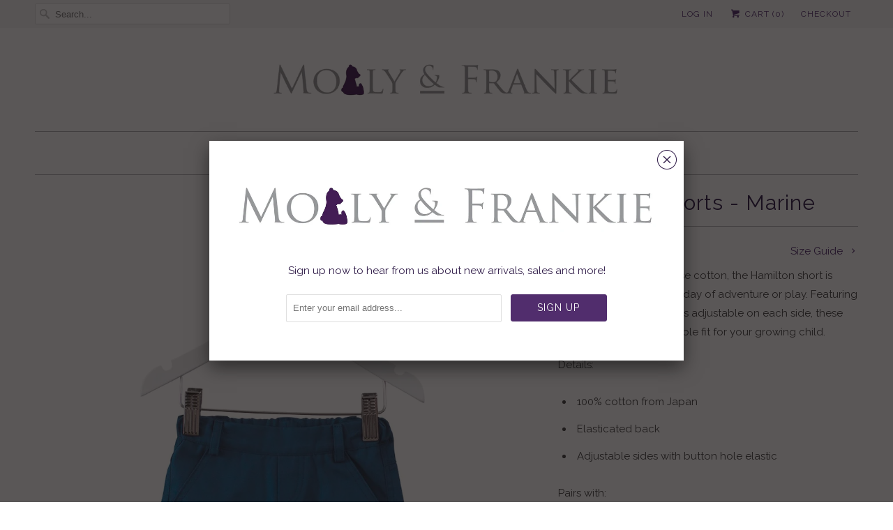

--- FILE ---
content_type: text/html; charset=utf-8
request_url: https://mollyandfrankie.com/products/boys-shorts-blue
body_size: 18633
content:
<!DOCTYPE html>
<!--[if lt IE 7 ]><html class="ie ie6" lang="en"> <![endif]-->
<!--[if IE 7 ]><html class="ie ie7" lang="en"> <![endif]-->
<!--[if IE 8 ]><html class="ie ie8" lang="en"> <![endif]-->
<!--[if IE 9 ]><html class="ie ie9" lang="en"> <![endif]-->
<!--[if (gte IE 10)|!(IE)]><!--><html lang="en"> <!--<![endif]-->
  <head>
    <meta charset="utf-8">
    <meta http-equiv="cleartype" content="on">
    <meta name="robots" content="index,follow">

    
    <title>Hamilton Shorts - Marine - Molly &amp; Frankie</title>

    
      <meta name="description" content="Made from 100% Japanese cotton, the Hamilton short is ideal for a warm summer day of adventure or play. Featuring an elasticated back that is adjustable on each side, these shorts ensure a comfortable fit for your growing child.  Details: 100% cotton from Japan Elasticated back Adjustable sides with button hole elastic" />
    

    <!-- Custom Fonts -->
    
      <link href="//fonts.googleapis.com/css?family=.|Raleway:light,normal,bold|Raleway:light,normal,bold|Raleway:light,normal,bold|Raleway:light,normal,bold|Raleway:light,normal,bold|Raleway:light,normal,bold" rel="stylesheet" type="text/css" />
    

    

<meta name="author" content="Molly &amp; Frankie">
<meta property="og:url" content="https://mollyandfrankie.com/products/boys-shorts-blue">
<meta property="og:site_name" content="Molly &amp; Frankie">


  <meta property="og:type" content="product">
  <meta property="og:title" content="Hamilton Shorts - Marine">
  
    <meta property="og:image" content="http://mollyandfrankie.com/cdn/shop/products/Marine_Shorts_Front_1000x917_grande.jpg?v=1557467209">
    <meta property="og:image:secure_url" content="https://mollyandfrankie.com/cdn/shop/products/Marine_Shorts_Front_1000x917_grande.jpg?v=1557467209">
    
  
    <meta property="og:image" content="http://mollyandfrankie.com/cdn/shop/products/web-Molly_Frankie-2015_028_f8d6ec2f-75ba-4e7d-a1af-c508832fd1bc_grande.jpg?v=1557467209">
    <meta property="og:image:secure_url" content="https://mollyandfrankie.com/cdn/shop/products/web-Molly_Frankie-2015_028_f8d6ec2f-75ba-4e7d-a1af-c508832fd1bc_grande.jpg?v=1557467209">
    
  
    <meta property="og:image" content="http://mollyandfrankie.com/cdn/shop/products/Molly_Frankie-2015_163_4e452244-fcbc-40cd-9320-3e5ec127346e_grande.jpg?v=1557467209">
    <meta property="og:image:secure_url" content="https://mollyandfrankie.com/cdn/shop/products/Molly_Frankie-2015_163_4e452244-fcbc-40cd-9320-3e5ec127346e_grande.jpg?v=1557467209">
    
  
  <meta property="og:price:amount" content="26.00">
  <meta property="og:price:currency" content="CAD">


  <meta property="og:description" content="Made from 100% Japanese cotton, the Hamilton short is ideal for a warm summer day of adventure or play. Featuring an elasticated back that is adjustable on each side, these shorts ensure a comfortable fit for your growing child.  Details: 100% cotton from Japan Elasticated back Adjustable sides with button hole elastic">






<meta name="twitter:card" content="summary_large_image">

  <meta name="twitter:title" content="Hamilton Shorts - Marine">
  <meta name="twitter:description" content="Made from 100% Japanese cotton, the Hamilton short is ideal for a warm summer day of adventure or play. Featuring an elasticated back that is adjustable on each side, these shorts ensure a comfortable fit for your growing child. 
Details:

100% cotton from Japan
Elasticated back
Adjustable sides with button hole elastic

Pairs with:

Frankie shirt in Sailor and Fern
">
  <meta name="twitter:image" content="https://mollyandfrankie.com/cdn/shop/products/Marine_Shorts_Front_1000x917_medium.jpg?v=1557467209">
  <meta name="twitter:image:width" content="240">
  <meta name="twitter:image:height" content="240">


    
    

    <!-- Mobile Specific Metas -->
    <meta name="HandheldFriendly" content="True">
    <meta name="MobileOptimized" content="320">
    <meta name="viewport" content="width=device-width,initial-scale=1">
    <meta name="theme-color" content="#ffffff">

    <!-- Stylesheets for Responsive 6.0.5 -->
    <link href="//mollyandfrankie.com/cdn/shop/t/5/assets/styles.scss.css?v=32458243959093585901759249984" rel="stylesheet" type="text/css" media="all" />

    <!-- Icons -->
    
      <link rel="shortcut icon" type="image/x-icon" href="//mollyandfrankie.com/cdn/shop/t/5/assets/favicon.png?v=43075689068710340751485908428">
    
    <link rel="canonical" href="https://mollyandfrankie.com/products/boys-shorts-blue" />

    

    <script src="//mollyandfrankie.com/cdn/shop/t/5/assets/app.js?v=158579526065258778531496274100" type="text/javascript"></script>
    <script>window.performance && window.performance.mark && window.performance.mark('shopify.content_for_header.start');</script><meta name="google-site-verification" content="j79xTF086I9q5LJ6wix9EBoYjAlt6Yl8mAyiE4BhKq8">
<meta id="shopify-digital-wallet" name="shopify-digital-wallet" content="/17529361/digital_wallets/dialog">
<meta name="shopify-checkout-api-token" content="3edb7ef37724c2eb933840c14cba0ab3">
<link rel="alternate" type="application/json+oembed" href="https://mollyandfrankie.com/products/boys-shorts-blue.oembed">
<script async="async" src="/checkouts/internal/preloads.js?locale=en-CA"></script>
<link rel="preconnect" href="https://shop.app" crossorigin="anonymous">
<script async="async" src="https://shop.app/checkouts/internal/preloads.js?locale=en-CA&shop_id=17529361" crossorigin="anonymous"></script>
<script id="apple-pay-shop-capabilities" type="application/json">{"shopId":17529361,"countryCode":"CA","currencyCode":"CAD","merchantCapabilities":["supports3DS"],"merchantId":"gid:\/\/shopify\/Shop\/17529361","merchantName":"Molly \u0026 Frankie","requiredBillingContactFields":["postalAddress","email","phone"],"requiredShippingContactFields":["postalAddress","email","phone"],"shippingType":"shipping","supportedNetworks":["visa","masterCard","amex","discover","interac","jcb"],"total":{"type":"pending","label":"Molly \u0026 Frankie","amount":"1.00"},"shopifyPaymentsEnabled":true,"supportsSubscriptions":true}</script>
<script id="shopify-features" type="application/json">{"accessToken":"3edb7ef37724c2eb933840c14cba0ab3","betas":["rich-media-storefront-analytics"],"domain":"mollyandfrankie.com","predictiveSearch":true,"shopId":17529361,"locale":"en"}</script>
<script>var Shopify = Shopify || {};
Shopify.shop = "mollyandfrankie.myshopify.com";
Shopify.locale = "en";
Shopify.currency = {"active":"CAD","rate":"1.0"};
Shopify.country = "CA";
Shopify.theme = {"name":"Responsive","id":159718150,"schema_name":"Responsive","schema_version":"6.0.5","theme_store_id":304,"role":"main"};
Shopify.theme.handle = "null";
Shopify.theme.style = {"id":null,"handle":null};
Shopify.cdnHost = "mollyandfrankie.com/cdn";
Shopify.routes = Shopify.routes || {};
Shopify.routes.root = "/";</script>
<script type="module">!function(o){(o.Shopify=o.Shopify||{}).modules=!0}(window);</script>
<script>!function(o){function n(){var o=[];function n(){o.push(Array.prototype.slice.apply(arguments))}return n.q=o,n}var t=o.Shopify=o.Shopify||{};t.loadFeatures=n(),t.autoloadFeatures=n()}(window);</script>
<script>
  window.ShopifyPay = window.ShopifyPay || {};
  window.ShopifyPay.apiHost = "shop.app\/pay";
  window.ShopifyPay.redirectState = null;
</script>
<script id="shop-js-analytics" type="application/json">{"pageType":"product"}</script>
<script defer="defer" async type="module" src="//mollyandfrankie.com/cdn/shopifycloud/shop-js/modules/v2/client.init-shop-cart-sync_WVOgQShq.en.esm.js"></script>
<script defer="defer" async type="module" src="//mollyandfrankie.com/cdn/shopifycloud/shop-js/modules/v2/chunk.common_C_13GLB1.esm.js"></script>
<script defer="defer" async type="module" src="//mollyandfrankie.com/cdn/shopifycloud/shop-js/modules/v2/chunk.modal_CLfMGd0m.esm.js"></script>
<script type="module">
  await import("//mollyandfrankie.com/cdn/shopifycloud/shop-js/modules/v2/client.init-shop-cart-sync_WVOgQShq.en.esm.js");
await import("//mollyandfrankie.com/cdn/shopifycloud/shop-js/modules/v2/chunk.common_C_13GLB1.esm.js");
await import("//mollyandfrankie.com/cdn/shopifycloud/shop-js/modules/v2/chunk.modal_CLfMGd0m.esm.js");

  window.Shopify.SignInWithShop?.initShopCartSync?.({"fedCMEnabled":true,"windoidEnabled":true});

</script>
<script>
  window.Shopify = window.Shopify || {};
  if (!window.Shopify.featureAssets) window.Shopify.featureAssets = {};
  window.Shopify.featureAssets['shop-js'] = {"shop-cart-sync":["modules/v2/client.shop-cart-sync_DuR37GeY.en.esm.js","modules/v2/chunk.common_C_13GLB1.esm.js","modules/v2/chunk.modal_CLfMGd0m.esm.js"],"init-fed-cm":["modules/v2/client.init-fed-cm_BucUoe6W.en.esm.js","modules/v2/chunk.common_C_13GLB1.esm.js","modules/v2/chunk.modal_CLfMGd0m.esm.js"],"shop-toast-manager":["modules/v2/client.shop-toast-manager_B0JfrpKj.en.esm.js","modules/v2/chunk.common_C_13GLB1.esm.js","modules/v2/chunk.modal_CLfMGd0m.esm.js"],"init-shop-cart-sync":["modules/v2/client.init-shop-cart-sync_WVOgQShq.en.esm.js","modules/v2/chunk.common_C_13GLB1.esm.js","modules/v2/chunk.modal_CLfMGd0m.esm.js"],"shop-button":["modules/v2/client.shop-button_B_U3bv27.en.esm.js","modules/v2/chunk.common_C_13GLB1.esm.js","modules/v2/chunk.modal_CLfMGd0m.esm.js"],"init-windoid":["modules/v2/client.init-windoid_DuP9q_di.en.esm.js","modules/v2/chunk.common_C_13GLB1.esm.js","modules/v2/chunk.modal_CLfMGd0m.esm.js"],"shop-cash-offers":["modules/v2/client.shop-cash-offers_BmULhtno.en.esm.js","modules/v2/chunk.common_C_13GLB1.esm.js","modules/v2/chunk.modal_CLfMGd0m.esm.js"],"pay-button":["modules/v2/client.pay-button_CrPSEbOK.en.esm.js","modules/v2/chunk.common_C_13GLB1.esm.js","modules/v2/chunk.modal_CLfMGd0m.esm.js"],"init-customer-accounts":["modules/v2/client.init-customer-accounts_jNk9cPYQ.en.esm.js","modules/v2/client.shop-login-button_DJ5ldayH.en.esm.js","modules/v2/chunk.common_C_13GLB1.esm.js","modules/v2/chunk.modal_CLfMGd0m.esm.js"],"avatar":["modules/v2/client.avatar_BTnouDA3.en.esm.js"],"checkout-modal":["modules/v2/client.checkout-modal_pBPyh9w8.en.esm.js","modules/v2/chunk.common_C_13GLB1.esm.js","modules/v2/chunk.modal_CLfMGd0m.esm.js"],"init-shop-for-new-customer-accounts":["modules/v2/client.init-shop-for-new-customer-accounts_BUoCy7a5.en.esm.js","modules/v2/client.shop-login-button_DJ5ldayH.en.esm.js","modules/v2/chunk.common_C_13GLB1.esm.js","modules/v2/chunk.modal_CLfMGd0m.esm.js"],"init-customer-accounts-sign-up":["modules/v2/client.init-customer-accounts-sign-up_CnczCz9H.en.esm.js","modules/v2/client.shop-login-button_DJ5ldayH.en.esm.js","modules/v2/chunk.common_C_13GLB1.esm.js","modules/v2/chunk.modal_CLfMGd0m.esm.js"],"init-shop-email-lookup-coordinator":["modules/v2/client.init-shop-email-lookup-coordinator_CzjY5t9o.en.esm.js","modules/v2/chunk.common_C_13GLB1.esm.js","modules/v2/chunk.modal_CLfMGd0m.esm.js"],"shop-follow-button":["modules/v2/client.shop-follow-button_CsYC63q7.en.esm.js","modules/v2/chunk.common_C_13GLB1.esm.js","modules/v2/chunk.modal_CLfMGd0m.esm.js"],"shop-login-button":["modules/v2/client.shop-login-button_DJ5ldayH.en.esm.js","modules/v2/chunk.common_C_13GLB1.esm.js","modules/v2/chunk.modal_CLfMGd0m.esm.js"],"shop-login":["modules/v2/client.shop-login_B9ccPdmx.en.esm.js","modules/v2/chunk.common_C_13GLB1.esm.js","modules/v2/chunk.modal_CLfMGd0m.esm.js"],"lead-capture":["modules/v2/client.lead-capture_D0K_KgYb.en.esm.js","modules/v2/chunk.common_C_13GLB1.esm.js","modules/v2/chunk.modal_CLfMGd0m.esm.js"],"payment-terms":["modules/v2/client.payment-terms_BWmiNN46.en.esm.js","modules/v2/chunk.common_C_13GLB1.esm.js","modules/v2/chunk.modal_CLfMGd0m.esm.js"]};
</script>
<script>(function() {
  var isLoaded = false;
  function asyncLoad() {
    if (isLoaded) return;
    isLoaded = true;
    var urls = ["https:\/\/chimpstatic.com\/mcjs-connected\/js\/users\/83dd0675e6377f5a45f110fee\/c5c3e0cec23d1006d9c8552f1.js?shop=mollyandfrankie.myshopify.com","https:\/\/cdn.nfcube.com\/instafeed-1c9b5562e784f037b5a331277c8b5e77.js?shop=mollyandfrankie.myshopify.com","https:\/\/cdn.hextom.com\/js\/freeshippingbar.js?shop=mollyandfrankie.myshopify.com"];
    for (var i = 0; i < urls.length; i++) {
      var s = document.createElement('script');
      s.type = 'text/javascript';
      s.async = true;
      s.src = urls[i];
      var x = document.getElementsByTagName('script')[0];
      x.parentNode.insertBefore(s, x);
    }
  };
  if(window.attachEvent) {
    window.attachEvent('onload', asyncLoad);
  } else {
    window.addEventListener('load', asyncLoad, false);
  }
})();</script>
<script id="__st">var __st={"a":17529361,"offset":-28800,"reqid":"f09e9545-6bc3-49e6-aba6-33a1edc8cbb4-1769658675","pageurl":"mollyandfrankie.com\/products\/boys-shorts-blue","u":"c4253b652a7d","p":"product","rtyp":"product","rid":9449450182};</script>
<script>window.ShopifyPaypalV4VisibilityTracking = true;</script>
<script id="captcha-bootstrap">!function(){'use strict';const t='contact',e='account',n='new_comment',o=[[t,t],['blogs',n],['comments',n],[t,'customer']],c=[[e,'customer_login'],[e,'guest_login'],[e,'recover_customer_password'],[e,'create_customer']],r=t=>t.map((([t,e])=>`form[action*='/${t}']:not([data-nocaptcha='true']) input[name='form_type'][value='${e}']`)).join(','),a=t=>()=>t?[...document.querySelectorAll(t)].map((t=>t.form)):[];function s(){const t=[...o],e=r(t);return a(e)}const i='password',u='form_key',d=['recaptcha-v3-token','g-recaptcha-response','h-captcha-response',i],f=()=>{try{return window.sessionStorage}catch{return}},m='__shopify_v',_=t=>t.elements[u];function p(t,e,n=!1){try{const o=window.sessionStorage,c=JSON.parse(o.getItem(e)),{data:r}=function(t){const{data:e,action:n}=t;return t[m]||n?{data:e,action:n}:{data:t,action:n}}(c);for(const[e,n]of Object.entries(r))t.elements[e]&&(t.elements[e].value=n);n&&o.removeItem(e)}catch(o){console.error('form repopulation failed',{error:o})}}const l='form_type',E='cptcha';function T(t){t.dataset[E]=!0}const w=window,h=w.document,L='Shopify',v='ce_forms',y='captcha';let A=!1;((t,e)=>{const n=(g='f06e6c50-85a8-45c8-87d0-21a2b65856fe',I='https://cdn.shopify.com/shopifycloud/storefront-forms-hcaptcha/ce_storefront_forms_captcha_hcaptcha.v1.5.2.iife.js',D={infoText:'Protected by hCaptcha',privacyText:'Privacy',termsText:'Terms'},(t,e,n)=>{const o=w[L][v],c=o.bindForm;if(c)return c(t,g,e,D).then(n);var r;o.q.push([[t,g,e,D],n]),r=I,A||(h.body.append(Object.assign(h.createElement('script'),{id:'captcha-provider',async:!0,src:r})),A=!0)});var g,I,D;w[L]=w[L]||{},w[L][v]=w[L][v]||{},w[L][v].q=[],w[L][y]=w[L][y]||{},w[L][y].protect=function(t,e){n(t,void 0,e),T(t)},Object.freeze(w[L][y]),function(t,e,n,w,h,L){const[v,y,A,g]=function(t,e,n){const i=e?o:[],u=t?c:[],d=[...i,...u],f=r(d),m=r(i),_=r(d.filter((([t,e])=>n.includes(e))));return[a(f),a(m),a(_),s()]}(w,h,L),I=t=>{const e=t.target;return e instanceof HTMLFormElement?e:e&&e.form},D=t=>v().includes(t);t.addEventListener('submit',(t=>{const e=I(t);if(!e)return;const n=D(e)&&!e.dataset.hcaptchaBound&&!e.dataset.recaptchaBound,o=_(e),c=g().includes(e)&&(!o||!o.value);(n||c)&&t.preventDefault(),c&&!n&&(function(t){try{if(!f())return;!function(t){const e=f();if(!e)return;const n=_(t);if(!n)return;const o=n.value;o&&e.removeItem(o)}(t);const e=Array.from(Array(32),(()=>Math.random().toString(36)[2])).join('');!function(t,e){_(t)||t.append(Object.assign(document.createElement('input'),{type:'hidden',name:u})),t.elements[u].value=e}(t,e),function(t,e){const n=f();if(!n)return;const o=[...t.querySelectorAll(`input[type='${i}']`)].map((({name:t})=>t)),c=[...d,...o],r={};for(const[a,s]of new FormData(t).entries())c.includes(a)||(r[a]=s);n.setItem(e,JSON.stringify({[m]:1,action:t.action,data:r}))}(t,e)}catch(e){console.error('failed to persist form',e)}}(e),e.submit())}));const S=(t,e)=>{t&&!t.dataset[E]&&(n(t,e.some((e=>e===t))),T(t))};for(const o of['focusin','change'])t.addEventListener(o,(t=>{const e=I(t);D(e)&&S(e,y())}));const B=e.get('form_key'),M=e.get(l),P=B&&M;t.addEventListener('DOMContentLoaded',(()=>{const t=y();if(P)for(const e of t)e.elements[l].value===M&&p(e,B);[...new Set([...A(),...v().filter((t=>'true'===t.dataset.shopifyCaptcha))])].forEach((e=>S(e,t)))}))}(h,new URLSearchParams(w.location.search),n,t,e,['guest_login'])})(!0,!0)}();</script>
<script integrity="sha256-4kQ18oKyAcykRKYeNunJcIwy7WH5gtpwJnB7kiuLZ1E=" data-source-attribution="shopify.loadfeatures" defer="defer" src="//mollyandfrankie.com/cdn/shopifycloud/storefront/assets/storefront/load_feature-a0a9edcb.js" crossorigin="anonymous"></script>
<script crossorigin="anonymous" defer="defer" src="//mollyandfrankie.com/cdn/shopifycloud/storefront/assets/shopify_pay/storefront-65b4c6d7.js?v=20250812"></script>
<script data-source-attribution="shopify.dynamic_checkout.dynamic.init">var Shopify=Shopify||{};Shopify.PaymentButton=Shopify.PaymentButton||{isStorefrontPortableWallets:!0,init:function(){window.Shopify.PaymentButton.init=function(){};var t=document.createElement("script");t.src="https://mollyandfrankie.com/cdn/shopifycloud/portable-wallets/latest/portable-wallets.en.js",t.type="module",document.head.appendChild(t)}};
</script>
<script data-source-attribution="shopify.dynamic_checkout.buyer_consent">
  function portableWalletsHideBuyerConsent(e){var t=document.getElementById("shopify-buyer-consent"),n=document.getElementById("shopify-subscription-policy-button");t&&n&&(t.classList.add("hidden"),t.setAttribute("aria-hidden","true"),n.removeEventListener("click",e))}function portableWalletsShowBuyerConsent(e){var t=document.getElementById("shopify-buyer-consent"),n=document.getElementById("shopify-subscription-policy-button");t&&n&&(t.classList.remove("hidden"),t.removeAttribute("aria-hidden"),n.addEventListener("click",e))}window.Shopify?.PaymentButton&&(window.Shopify.PaymentButton.hideBuyerConsent=portableWalletsHideBuyerConsent,window.Shopify.PaymentButton.showBuyerConsent=portableWalletsShowBuyerConsent);
</script>
<script data-source-attribution="shopify.dynamic_checkout.cart.bootstrap">document.addEventListener("DOMContentLoaded",(function(){function t(){return document.querySelector("shopify-accelerated-checkout-cart, shopify-accelerated-checkout")}if(t())Shopify.PaymentButton.init();else{new MutationObserver((function(e,n){t()&&(Shopify.PaymentButton.init(),n.disconnect())})).observe(document.body,{childList:!0,subtree:!0})}}));
</script>
<link id="shopify-accelerated-checkout-styles" rel="stylesheet" media="screen" href="https://mollyandfrankie.com/cdn/shopifycloud/portable-wallets/latest/accelerated-checkout-backwards-compat.css" crossorigin="anonymous">
<style id="shopify-accelerated-checkout-cart">
        #shopify-buyer-consent {
  margin-top: 1em;
  display: inline-block;
  width: 100%;
}

#shopify-buyer-consent.hidden {
  display: none;
}

#shopify-subscription-policy-button {
  background: none;
  border: none;
  padding: 0;
  text-decoration: underline;
  font-size: inherit;
  cursor: pointer;
}

#shopify-subscription-policy-button::before {
  box-shadow: none;
}

      </style>

<script>window.performance && window.performance.mark && window.performance.mark('shopify.content_for_header.end');</script>
  <link href="https://monorail-edge.shopifysvc.com" rel="dns-prefetch">
<script>(function(){if ("sendBeacon" in navigator && "performance" in window) {try {var session_token_from_headers = performance.getEntriesByType('navigation')[0].serverTiming.find(x => x.name == '_s').description;} catch {var session_token_from_headers = undefined;}var session_cookie_matches = document.cookie.match(/_shopify_s=([^;]*)/);var session_token_from_cookie = session_cookie_matches && session_cookie_matches.length === 2 ? session_cookie_matches[1] : "";var session_token = session_token_from_headers || session_token_from_cookie || "";function handle_abandonment_event(e) {var entries = performance.getEntries().filter(function(entry) {return /monorail-edge.shopifysvc.com/.test(entry.name);});if (!window.abandonment_tracked && entries.length === 0) {window.abandonment_tracked = true;var currentMs = Date.now();var navigation_start = performance.timing.navigationStart;var payload = {shop_id: 17529361,url: window.location.href,navigation_start,duration: currentMs - navigation_start,session_token,page_type: "product"};window.navigator.sendBeacon("https://monorail-edge.shopifysvc.com/v1/produce", JSON.stringify({schema_id: "online_store_buyer_site_abandonment/1.1",payload: payload,metadata: {event_created_at_ms: currentMs,event_sent_at_ms: currentMs}}));}}window.addEventListener('pagehide', handle_abandonment_event);}}());</script>
<script id="web-pixels-manager-setup">(function e(e,d,r,n,o){if(void 0===o&&(o={}),!Boolean(null===(a=null===(i=window.Shopify)||void 0===i?void 0:i.analytics)||void 0===a?void 0:a.replayQueue)){var i,a;window.Shopify=window.Shopify||{};var t=window.Shopify;t.analytics=t.analytics||{};var s=t.analytics;s.replayQueue=[],s.publish=function(e,d,r){return s.replayQueue.push([e,d,r]),!0};try{self.performance.mark("wpm:start")}catch(e){}var l=function(){var e={modern:/Edge?\/(1{2}[4-9]|1[2-9]\d|[2-9]\d{2}|\d{4,})\.\d+(\.\d+|)|Firefox\/(1{2}[4-9]|1[2-9]\d|[2-9]\d{2}|\d{4,})\.\d+(\.\d+|)|Chrom(ium|e)\/(9{2}|\d{3,})\.\d+(\.\d+|)|(Maci|X1{2}).+ Version\/(15\.\d+|(1[6-9]|[2-9]\d|\d{3,})\.\d+)([,.]\d+|)( \(\w+\)|)( Mobile\/\w+|) Safari\/|Chrome.+OPR\/(9{2}|\d{3,})\.\d+\.\d+|(CPU[ +]OS|iPhone[ +]OS|CPU[ +]iPhone|CPU IPhone OS|CPU iPad OS)[ +]+(15[._]\d+|(1[6-9]|[2-9]\d|\d{3,})[._]\d+)([._]\d+|)|Android:?[ /-](13[3-9]|1[4-9]\d|[2-9]\d{2}|\d{4,})(\.\d+|)(\.\d+|)|Android.+Firefox\/(13[5-9]|1[4-9]\d|[2-9]\d{2}|\d{4,})\.\d+(\.\d+|)|Android.+Chrom(ium|e)\/(13[3-9]|1[4-9]\d|[2-9]\d{2}|\d{4,})\.\d+(\.\d+|)|SamsungBrowser\/([2-9]\d|\d{3,})\.\d+/,legacy:/Edge?\/(1[6-9]|[2-9]\d|\d{3,})\.\d+(\.\d+|)|Firefox\/(5[4-9]|[6-9]\d|\d{3,})\.\d+(\.\d+|)|Chrom(ium|e)\/(5[1-9]|[6-9]\d|\d{3,})\.\d+(\.\d+|)([\d.]+$|.*Safari\/(?![\d.]+ Edge\/[\d.]+$))|(Maci|X1{2}).+ Version\/(10\.\d+|(1[1-9]|[2-9]\d|\d{3,})\.\d+)([,.]\d+|)( \(\w+\)|)( Mobile\/\w+|) Safari\/|Chrome.+OPR\/(3[89]|[4-9]\d|\d{3,})\.\d+\.\d+|(CPU[ +]OS|iPhone[ +]OS|CPU[ +]iPhone|CPU IPhone OS|CPU iPad OS)[ +]+(10[._]\d+|(1[1-9]|[2-9]\d|\d{3,})[._]\d+)([._]\d+|)|Android:?[ /-](13[3-9]|1[4-9]\d|[2-9]\d{2}|\d{4,})(\.\d+|)(\.\d+|)|Mobile Safari.+OPR\/([89]\d|\d{3,})\.\d+\.\d+|Android.+Firefox\/(13[5-9]|1[4-9]\d|[2-9]\d{2}|\d{4,})\.\d+(\.\d+|)|Android.+Chrom(ium|e)\/(13[3-9]|1[4-9]\d|[2-9]\d{2}|\d{4,})\.\d+(\.\d+|)|Android.+(UC? ?Browser|UCWEB|U3)[ /]?(15\.([5-9]|\d{2,})|(1[6-9]|[2-9]\d|\d{3,})\.\d+)\.\d+|SamsungBrowser\/(5\.\d+|([6-9]|\d{2,})\.\d+)|Android.+MQ{2}Browser\/(14(\.(9|\d{2,})|)|(1[5-9]|[2-9]\d|\d{3,})(\.\d+|))(\.\d+|)|K[Aa][Ii]OS\/(3\.\d+|([4-9]|\d{2,})\.\d+)(\.\d+|)/},d=e.modern,r=e.legacy,n=navigator.userAgent;return n.match(d)?"modern":n.match(r)?"legacy":"unknown"}(),u="modern"===l?"modern":"legacy",c=(null!=n?n:{modern:"",legacy:""})[u],f=function(e){return[e.baseUrl,"/wpm","/b",e.hashVersion,"modern"===e.buildTarget?"m":"l",".js"].join("")}({baseUrl:d,hashVersion:r,buildTarget:u}),m=function(e){var d=e.version,r=e.bundleTarget,n=e.surface,o=e.pageUrl,i=e.monorailEndpoint;return{emit:function(e){var a=e.status,t=e.errorMsg,s=(new Date).getTime(),l=JSON.stringify({metadata:{event_sent_at_ms:s},events:[{schema_id:"web_pixels_manager_load/3.1",payload:{version:d,bundle_target:r,page_url:o,status:a,surface:n,error_msg:t},metadata:{event_created_at_ms:s}}]});if(!i)return console&&console.warn&&console.warn("[Web Pixels Manager] No Monorail endpoint provided, skipping logging."),!1;try{return self.navigator.sendBeacon.bind(self.navigator)(i,l)}catch(e){}var u=new XMLHttpRequest;try{return u.open("POST",i,!0),u.setRequestHeader("Content-Type","text/plain"),u.send(l),!0}catch(e){return console&&console.warn&&console.warn("[Web Pixels Manager] Got an unhandled error while logging to Monorail."),!1}}}}({version:r,bundleTarget:l,surface:e.surface,pageUrl:self.location.href,monorailEndpoint:e.monorailEndpoint});try{o.browserTarget=l,function(e){var d=e.src,r=e.async,n=void 0===r||r,o=e.onload,i=e.onerror,a=e.sri,t=e.scriptDataAttributes,s=void 0===t?{}:t,l=document.createElement("script"),u=document.querySelector("head"),c=document.querySelector("body");if(l.async=n,l.src=d,a&&(l.integrity=a,l.crossOrigin="anonymous"),s)for(var f in s)if(Object.prototype.hasOwnProperty.call(s,f))try{l.dataset[f]=s[f]}catch(e){}if(o&&l.addEventListener("load",o),i&&l.addEventListener("error",i),u)u.appendChild(l);else{if(!c)throw new Error("Did not find a head or body element to append the script");c.appendChild(l)}}({src:f,async:!0,onload:function(){if(!function(){var e,d;return Boolean(null===(d=null===(e=window.Shopify)||void 0===e?void 0:e.analytics)||void 0===d?void 0:d.initialized)}()){var d=window.webPixelsManager.init(e)||void 0;if(d){var r=window.Shopify.analytics;r.replayQueue.forEach((function(e){var r=e[0],n=e[1],o=e[2];d.publishCustomEvent(r,n,o)})),r.replayQueue=[],r.publish=d.publishCustomEvent,r.visitor=d.visitor,r.initialized=!0}}},onerror:function(){return m.emit({status:"failed",errorMsg:"".concat(f," has failed to load")})},sri:function(e){var d=/^sha384-[A-Za-z0-9+/=]+$/;return"string"==typeof e&&d.test(e)}(c)?c:"",scriptDataAttributes:o}),m.emit({status:"loading"})}catch(e){m.emit({status:"failed",errorMsg:(null==e?void 0:e.message)||"Unknown error"})}}})({shopId: 17529361,storefrontBaseUrl: "https://mollyandfrankie.com",extensionsBaseUrl: "https://extensions.shopifycdn.com/cdn/shopifycloud/web-pixels-manager",monorailEndpoint: "https://monorail-edge.shopifysvc.com/unstable/produce_batch",surface: "storefront-renderer",enabledBetaFlags: ["2dca8a86"],webPixelsConfigList: [{"id":"601882820","configuration":"{\"config\":\"{\\\"pixel_id\\\":\\\"GT-PB64XSD\\\",\\\"target_country\\\":\\\"CA\\\",\\\"gtag_events\\\":[{\\\"type\\\":\\\"purchase\\\",\\\"action_label\\\":\\\"MC-25WXYLK64P\\\"},{\\\"type\\\":\\\"page_view\\\",\\\"action_label\\\":\\\"MC-25WXYLK64P\\\"},{\\\"type\\\":\\\"view_item\\\",\\\"action_label\\\":\\\"MC-25WXYLK64P\\\"}],\\\"enable_monitoring_mode\\\":false}\"}","eventPayloadVersion":"v1","runtimeContext":"OPEN","scriptVersion":"b2a88bafab3e21179ed38636efcd8a93","type":"APP","apiClientId":1780363,"privacyPurposes":[],"dataSharingAdjustments":{"protectedCustomerApprovalScopes":["read_customer_address","read_customer_email","read_customer_name","read_customer_personal_data","read_customer_phone"]}},{"id":"68059332","eventPayloadVersion":"v1","runtimeContext":"LAX","scriptVersion":"1","type":"CUSTOM","privacyPurposes":["MARKETING"],"name":"Meta pixel (migrated)"},{"id":"108921028","eventPayloadVersion":"v1","runtimeContext":"LAX","scriptVersion":"1","type":"CUSTOM","privacyPurposes":["ANALYTICS"],"name":"Google Analytics tag (migrated)"},{"id":"shopify-app-pixel","configuration":"{}","eventPayloadVersion":"v1","runtimeContext":"STRICT","scriptVersion":"0450","apiClientId":"shopify-pixel","type":"APP","privacyPurposes":["ANALYTICS","MARKETING"]},{"id":"shopify-custom-pixel","eventPayloadVersion":"v1","runtimeContext":"LAX","scriptVersion":"0450","apiClientId":"shopify-pixel","type":"CUSTOM","privacyPurposes":["ANALYTICS","MARKETING"]}],isMerchantRequest: false,initData: {"shop":{"name":"Molly \u0026 Frankie","paymentSettings":{"currencyCode":"CAD"},"myshopifyDomain":"mollyandfrankie.myshopify.com","countryCode":"CA","storefrontUrl":"https:\/\/mollyandfrankie.com"},"customer":null,"cart":null,"checkout":null,"productVariants":[{"price":{"amount":26.0,"currencyCode":"CAD"},"product":{"title":"Hamilton Shorts - Marine","vendor":"Molly \u0026 Frankie","id":"9449450182","untranslatedTitle":"Hamilton Shorts - Marine","url":"\/products\/boys-shorts-blue","type":"Shorts"},"id":"35018970950","image":{"src":"\/\/mollyandfrankie.com\/cdn\/shop\/products\/Marine_Shorts_Front_1000x917.jpg?v=1557467209"},"sku":"","title":"3M","untranslatedTitle":"3M"},{"price":{"amount":26.0,"currencyCode":"CAD"},"product":{"title":"Hamilton Shorts - Marine","vendor":"Molly \u0026 Frankie","id":"9449450182","untranslatedTitle":"Hamilton Shorts - Marine","url":"\/products\/boys-shorts-blue","type":"Shorts"},"id":"35018971014","image":{"src":"\/\/mollyandfrankie.com\/cdn\/shop\/products\/Marine_Shorts_Front_1000x917.jpg?v=1557467209"},"sku":"","title":"6M","untranslatedTitle":"6M"},{"price":{"amount":26.0,"currencyCode":"CAD"},"product":{"title":"Hamilton Shorts - Marine","vendor":"Molly \u0026 Frankie","id":"9449450182","untranslatedTitle":"Hamilton Shorts - Marine","url":"\/products\/boys-shorts-blue","type":"Shorts"},"id":"35018971078","image":{"src":"\/\/mollyandfrankie.com\/cdn\/shop\/products\/Marine_Shorts_Front_1000x917.jpg?v=1557467209"},"sku":"","title":"9M","untranslatedTitle":"9M"},{"price":{"amount":26.0,"currencyCode":"CAD"},"product":{"title":"Hamilton Shorts - Marine","vendor":"Molly \u0026 Frankie","id":"9449450182","untranslatedTitle":"Hamilton Shorts - Marine","url":"\/products\/boys-shorts-blue","type":"Shorts"},"id":"35018971142","image":{"src":"\/\/mollyandfrankie.com\/cdn\/shop\/products\/Marine_Shorts_Front_1000x917.jpg?v=1557467209"},"sku":"","title":"12M","untranslatedTitle":"12M"},{"price":{"amount":26.0,"currencyCode":"CAD"},"product":{"title":"Hamilton Shorts - Marine","vendor":"Molly \u0026 Frankie","id":"9449450182","untranslatedTitle":"Hamilton Shorts - Marine","url":"\/products\/boys-shorts-blue","type":"Shorts"},"id":"35018971206","image":{"src":"\/\/mollyandfrankie.com\/cdn\/shop\/products\/Marine_Shorts_Front_1000x917.jpg?v=1557467209"},"sku":"","title":"18M","untranslatedTitle":"18M"},{"price":{"amount":26.0,"currencyCode":"CAD"},"product":{"title":"Hamilton Shorts - Marine","vendor":"Molly \u0026 Frankie","id":"9449450182","untranslatedTitle":"Hamilton Shorts - Marine","url":"\/products\/boys-shorts-blue","type":"Shorts"},"id":"35018971270","image":{"src":"\/\/mollyandfrankie.com\/cdn\/shop\/products\/Marine_Shorts_Front_1000x917.jpg?v=1557467209"},"sku":"","title":"24M","untranslatedTitle":"24M"},{"price":{"amount":26.0,"currencyCode":"CAD"},"product":{"title":"Hamilton Shorts - Marine","vendor":"Molly \u0026 Frankie","id":"9449450182","untranslatedTitle":"Hamilton Shorts - Marine","url":"\/products\/boys-shorts-blue","type":"Shorts"},"id":"35018971334","image":{"src":"\/\/mollyandfrankie.com\/cdn\/shop\/products\/Marine_Shorts_Front_1000x917.jpg?v=1557467209"},"sku":"","title":"36M","untranslatedTitle":"36M"}],"purchasingCompany":null},},"https://mollyandfrankie.com/cdn","1d2a099fw23dfb22ep557258f5m7a2edbae",{"modern":"","legacy":""},{"shopId":"17529361","storefrontBaseUrl":"https:\/\/mollyandfrankie.com","extensionBaseUrl":"https:\/\/extensions.shopifycdn.com\/cdn\/shopifycloud\/web-pixels-manager","surface":"storefront-renderer","enabledBetaFlags":"[\"2dca8a86\"]","isMerchantRequest":"false","hashVersion":"1d2a099fw23dfb22ep557258f5m7a2edbae","publish":"custom","events":"[[\"page_viewed\",{}],[\"product_viewed\",{\"productVariant\":{\"price\":{\"amount\":26.0,\"currencyCode\":\"CAD\"},\"product\":{\"title\":\"Hamilton Shorts - Marine\",\"vendor\":\"Molly \u0026 Frankie\",\"id\":\"9449450182\",\"untranslatedTitle\":\"Hamilton Shorts - Marine\",\"url\":\"\/products\/boys-shorts-blue\",\"type\":\"Shorts\"},\"id\":\"35018971014\",\"image\":{\"src\":\"\/\/mollyandfrankie.com\/cdn\/shop\/products\/Marine_Shorts_Front_1000x917.jpg?v=1557467209\"},\"sku\":\"\",\"title\":\"6M\",\"untranslatedTitle\":\"6M\"}}]]"});</script><script>
  window.ShopifyAnalytics = window.ShopifyAnalytics || {};
  window.ShopifyAnalytics.meta = window.ShopifyAnalytics.meta || {};
  window.ShopifyAnalytics.meta.currency = 'CAD';
  var meta = {"product":{"id":9449450182,"gid":"gid:\/\/shopify\/Product\/9449450182","vendor":"Molly \u0026 Frankie","type":"Shorts","handle":"boys-shorts-blue","variants":[{"id":35018970950,"price":2600,"name":"Hamilton Shorts - Marine - 3M","public_title":"3M","sku":""},{"id":35018971014,"price":2600,"name":"Hamilton Shorts - Marine - 6M","public_title":"6M","sku":""},{"id":35018971078,"price":2600,"name":"Hamilton Shorts - Marine - 9M","public_title":"9M","sku":""},{"id":35018971142,"price":2600,"name":"Hamilton Shorts - Marine - 12M","public_title":"12M","sku":""},{"id":35018971206,"price":2600,"name":"Hamilton Shorts - Marine - 18M","public_title":"18M","sku":""},{"id":35018971270,"price":2600,"name":"Hamilton Shorts - Marine - 24M","public_title":"24M","sku":""},{"id":35018971334,"price":2600,"name":"Hamilton Shorts - Marine - 36M","public_title":"36M","sku":""}],"remote":false},"page":{"pageType":"product","resourceType":"product","resourceId":9449450182,"requestId":"f09e9545-6bc3-49e6-aba6-33a1edc8cbb4-1769658675"}};
  for (var attr in meta) {
    window.ShopifyAnalytics.meta[attr] = meta[attr];
  }
</script>
<script class="analytics">
  (function () {
    var customDocumentWrite = function(content) {
      var jquery = null;

      if (window.jQuery) {
        jquery = window.jQuery;
      } else if (window.Checkout && window.Checkout.$) {
        jquery = window.Checkout.$;
      }

      if (jquery) {
        jquery('body').append(content);
      }
    };

    var hasLoggedConversion = function(token) {
      if (token) {
        return document.cookie.indexOf('loggedConversion=' + token) !== -1;
      }
      return false;
    }

    var setCookieIfConversion = function(token) {
      if (token) {
        var twoMonthsFromNow = new Date(Date.now());
        twoMonthsFromNow.setMonth(twoMonthsFromNow.getMonth() + 2);

        document.cookie = 'loggedConversion=' + token + '; expires=' + twoMonthsFromNow;
      }
    }

    var trekkie = window.ShopifyAnalytics.lib = window.trekkie = window.trekkie || [];
    if (trekkie.integrations) {
      return;
    }
    trekkie.methods = [
      'identify',
      'page',
      'ready',
      'track',
      'trackForm',
      'trackLink'
    ];
    trekkie.factory = function(method) {
      return function() {
        var args = Array.prototype.slice.call(arguments);
        args.unshift(method);
        trekkie.push(args);
        return trekkie;
      };
    };
    for (var i = 0; i < trekkie.methods.length; i++) {
      var key = trekkie.methods[i];
      trekkie[key] = trekkie.factory(key);
    }
    trekkie.load = function(config) {
      trekkie.config = config || {};
      trekkie.config.initialDocumentCookie = document.cookie;
      var first = document.getElementsByTagName('script')[0];
      var script = document.createElement('script');
      script.type = 'text/javascript';
      script.onerror = function(e) {
        var scriptFallback = document.createElement('script');
        scriptFallback.type = 'text/javascript';
        scriptFallback.onerror = function(error) {
                var Monorail = {
      produce: function produce(monorailDomain, schemaId, payload) {
        var currentMs = new Date().getTime();
        var event = {
          schema_id: schemaId,
          payload: payload,
          metadata: {
            event_created_at_ms: currentMs,
            event_sent_at_ms: currentMs
          }
        };
        return Monorail.sendRequest("https://" + monorailDomain + "/v1/produce", JSON.stringify(event));
      },
      sendRequest: function sendRequest(endpointUrl, payload) {
        // Try the sendBeacon API
        if (window && window.navigator && typeof window.navigator.sendBeacon === 'function' && typeof window.Blob === 'function' && !Monorail.isIos12()) {
          var blobData = new window.Blob([payload], {
            type: 'text/plain'
          });

          if (window.navigator.sendBeacon(endpointUrl, blobData)) {
            return true;
          } // sendBeacon was not successful

        } // XHR beacon

        var xhr = new XMLHttpRequest();

        try {
          xhr.open('POST', endpointUrl);
          xhr.setRequestHeader('Content-Type', 'text/plain');
          xhr.send(payload);
        } catch (e) {
          console.log(e);
        }

        return false;
      },
      isIos12: function isIos12() {
        return window.navigator.userAgent.lastIndexOf('iPhone; CPU iPhone OS 12_') !== -1 || window.navigator.userAgent.lastIndexOf('iPad; CPU OS 12_') !== -1;
      }
    };
    Monorail.produce('monorail-edge.shopifysvc.com',
      'trekkie_storefront_load_errors/1.1',
      {shop_id: 17529361,
      theme_id: 159718150,
      app_name: "storefront",
      context_url: window.location.href,
      source_url: "//mollyandfrankie.com/cdn/s/trekkie.storefront.a804e9514e4efded663580eddd6991fcc12b5451.min.js"});

        };
        scriptFallback.async = true;
        scriptFallback.src = '//mollyandfrankie.com/cdn/s/trekkie.storefront.a804e9514e4efded663580eddd6991fcc12b5451.min.js';
        first.parentNode.insertBefore(scriptFallback, first);
      };
      script.async = true;
      script.src = '//mollyandfrankie.com/cdn/s/trekkie.storefront.a804e9514e4efded663580eddd6991fcc12b5451.min.js';
      first.parentNode.insertBefore(script, first);
    };
    trekkie.load(
      {"Trekkie":{"appName":"storefront","development":false,"defaultAttributes":{"shopId":17529361,"isMerchantRequest":null,"themeId":159718150,"themeCityHash":"7209995308153301424","contentLanguage":"en","currency":"CAD","eventMetadataId":"ff24777c-e63c-45b9-a5ad-4c06cad12daf"},"isServerSideCookieWritingEnabled":true,"monorailRegion":"shop_domain","enabledBetaFlags":["65f19447","b5387b81"]},"Session Attribution":{},"S2S":{"facebookCapiEnabled":false,"source":"trekkie-storefront-renderer","apiClientId":580111}}
    );

    var loaded = false;
    trekkie.ready(function() {
      if (loaded) return;
      loaded = true;

      window.ShopifyAnalytics.lib = window.trekkie;

      var originalDocumentWrite = document.write;
      document.write = customDocumentWrite;
      try { window.ShopifyAnalytics.merchantGoogleAnalytics.call(this); } catch(error) {};
      document.write = originalDocumentWrite;

      window.ShopifyAnalytics.lib.page(null,{"pageType":"product","resourceType":"product","resourceId":9449450182,"requestId":"f09e9545-6bc3-49e6-aba6-33a1edc8cbb4-1769658675","shopifyEmitted":true});

      var match = window.location.pathname.match(/checkouts\/(.+)\/(thank_you|post_purchase)/)
      var token = match? match[1]: undefined;
      if (!hasLoggedConversion(token)) {
        setCookieIfConversion(token);
        window.ShopifyAnalytics.lib.track("Viewed Product",{"currency":"CAD","variantId":35018970950,"productId":9449450182,"productGid":"gid:\/\/shopify\/Product\/9449450182","name":"Hamilton Shorts - Marine - 3M","price":"26.00","sku":"","brand":"Molly \u0026 Frankie","variant":"3M","category":"Shorts","nonInteraction":true,"remote":false},undefined,undefined,{"shopifyEmitted":true});
      window.ShopifyAnalytics.lib.track("monorail:\/\/trekkie_storefront_viewed_product\/1.1",{"currency":"CAD","variantId":35018970950,"productId":9449450182,"productGid":"gid:\/\/shopify\/Product\/9449450182","name":"Hamilton Shorts - Marine - 3M","price":"26.00","sku":"","brand":"Molly \u0026 Frankie","variant":"3M","category":"Shorts","nonInteraction":true,"remote":false,"referer":"https:\/\/mollyandfrankie.com\/products\/boys-shorts-blue"});
      }
    });


        var eventsListenerScript = document.createElement('script');
        eventsListenerScript.async = true;
        eventsListenerScript.src = "//mollyandfrankie.com/cdn/shopifycloud/storefront/assets/shop_events_listener-3da45d37.js";
        document.getElementsByTagName('head')[0].appendChild(eventsListenerScript);

})();</script>
  <script>
  if (!window.ga || (window.ga && typeof window.ga !== 'function')) {
    window.ga = function ga() {
      (window.ga.q = window.ga.q || []).push(arguments);
      if (window.Shopify && window.Shopify.analytics && typeof window.Shopify.analytics.publish === 'function') {
        window.Shopify.analytics.publish("ga_stub_called", {}, {sendTo: "google_osp_migration"});
      }
      console.error("Shopify's Google Analytics stub called with:", Array.from(arguments), "\nSee https://help.shopify.com/manual/promoting-marketing/pixels/pixel-migration#google for more information.");
    };
    if (window.Shopify && window.Shopify.analytics && typeof window.Shopify.analytics.publish === 'function') {
      window.Shopify.analytics.publish("ga_stub_initialized", {}, {sendTo: "google_osp_migration"});
    }
  }
</script>
<script
  defer
  src="https://mollyandfrankie.com/cdn/shopifycloud/perf-kit/shopify-perf-kit-3.1.0.min.js"
  data-application="storefront-renderer"
  data-shop-id="17529361"
  data-render-region="gcp-us-east1"
  data-page-type="product"
  data-theme-instance-id="159718150"
  data-theme-name="Responsive"
  data-theme-version="6.0.5"
  data-monorail-region="shop_domain"
  data-resource-timing-sampling-rate="10"
  data-shs="true"
  data-shs-beacon="true"
  data-shs-export-with-fetch="true"
  data-shs-logs-sample-rate="1"
  data-shs-beacon-endpoint="https://mollyandfrankie.com/api/collect"
></script>
</head>
  <body class="product">
    <div id="shopify-section-header" class="shopify-section header-section"><div class="top_bar top_bar--fixed-false">
  <div class="container">
    
      <div class="four columns top_bar_search">
        <form class="search" action="/search">
          
            <input type="hidden" name="type" value="product" />
          
          <input type="text" name="q" class="search_box" placeholder="Search..." value="" autocapitalize="off" autocomplete="off" autocorrect="off" />
        </form>
      </div>
    

    

    <div class="columns twelve">
      <ul>
        

        

        
          
            <li>
              <a href="/account/login" id="customer_login_link">Log in</a>
            </li>
          
        

        <li>
          <a href="/cart" class="cart_button"><span class="icon-cart"></span> Cart (<span class="cart_count">0</span>)</a>
        </li>
        <li>
          
            <a href="/cart" class="checkout">Checkout</a>
          
        </li>
      </ul>
    </div>
  </div>
</div>

<div class="container content">
  <div class="sixteen columns logo header-logo">
    

    <a href="/" title="Molly &amp; Frankie" class="logo-align--center">
      
        <img src="//mollyandfrankie.com/cdn/shop/files/M_and_F_crop_2584f1c5-a755-463f-856f-e794ce9924b1_720x.jpg?v=1613154949" alt="Molly &amp; Frankie" />
      
    </a>
  </div>

  <div class="sixteen columns clearfix">
    <div id="mobile_nav" class="nav-align--center nav-border--solid">
      
    </div>
    <div id="nav" class=" nav-align--center
                          nav-border--solid
                          nav-separator--solid">
      <ul id="menu">
        
          
            <li><a href="/" >Home</a></li>
          
        
          
            <li class="dropdown"><a href="/collections/girls"  >Girls<span class="icon-down-arrow arrow"></span></a>
              <ul class="animated fadeIn">
                
                  
                    <li><a href="/collections/dresses">Dresses</a></li>
                  
                
                  
                    <li><a href="/collections/rompers">Rompers</a></li>
                  
                
                  
                    <li><a href="/collections/blouses">Blouses</a></li>
                  
                
                  
                    <li><a href="/collections/girls-shorts">Shorts</a></li>
                  
                
                  
                    <li><a href="/collections/bloomers">Bloomers</a></li>
                  
                
              </ul>
            </li>
          
        
          
            <li class="dropdown"><a href="/collections/boys"  >Boys<span class="icon-down-arrow arrow"></span></a>
              <ul class="animated fadeIn">
                
                  
                    <li><a href="/collections/shirts">Shirts</a></li>
                  
                
                  
                    <li><a href="/collections/boys-shorts">Shorts</a></li>
                  
                
                  
                    <li><a href="/collections/boys-rompers">Rompers</a></li>
                  
                
              </ul>
            </li>
          
        
          
            <li class="dropdown"><a href="/collections/accessories"  >Accessories<span class="icon-down-arrow arrow"></span></a>
              <ul class="animated fadeIn">
                
                  
                    <li><a href="/collections/hair-bows">Hair Bows</a></li>
                  
                
                  
                    <li><a href="/collections/socks-and-tights">Socks and Tights</a></li>
                  
                
              </ul>
            </li>
          
        
          
            <li><a href="/pages/about-us" >Our Story</a></li>
          
        
      </ul>
    </div>
  </div>
  
</div>

<style>
  .header-logo.logo a {
    max-width: 500px;
  }
  .featured_content a, .featured_content p {
    color: #512d6d;
  }
</style>

</div>

    <div class="container">
      

<div id="shopify-section-product-template" class="shopify-section product-template-section">

<div class="sixteen columns product-9449450182" itemscope itemtype="http://schema.org/Product">
   <div class="section product_section clearfix thumbnail_position--bottom-thumbnails product_slideshow_animation--slide"
        data-thumbnail="bottom-thumbnails"
        data-slideshow-animation="slide"
        data-slideshow-speed="6">

    
      <div class="flexslider-container ten columns alpha">
        
<div class="flexslider product_gallery product-9449450182-gallery product_slider ">
  <ul class="slides">
    
      <li data-thumb="//mollyandfrankie.com/cdn/shop/products/Marine_Shorts_Front_1000x917_1024x1024.jpg?v=1557467209" data-title="Hamilton Shorts - Marine">
        
          <a href="//mollyandfrankie.com/cdn/shop/products/Marine_Shorts_Front_1000x917.jpg?v=1557467209" class="fancybox" data-fancybox-group="9449450182" title="Hamilton Shorts - Marine">
            <img  src="//mollyandfrankie.com/cdn/shop/products/Marine_Shorts_Front_1000x917_1024x1024.jpg?v=1557467209"
                  alt="Hamilton Shorts - Marine"
                  class="lazyload transition-in cloudzoom featured_image"
                  data-image-id="10991286583379"
                  data-index="0"
                  data-cloudzoom="zoomImage: '//mollyandfrankie.com/cdn/shop/products/Marine_Shorts_Front_1000x917.jpg?v=1557467209', tintColor: '#ffffff', zoomPosition: 'inside', zoomOffsetX: 0, touchStartDelay: 250"
                   />
          </a>
        
      </li>
    
      <li data-thumb="//mollyandfrankie.com/cdn/shop/products/web-Molly_Frankie-2015_028_f8d6ec2f-75ba-4e7d-a1af-c508832fd1bc_1024x1024.jpg?v=1557467209" data-title="Hamilton Shorts - Marine">
        
          <a href="//mollyandfrankie.com/cdn/shop/products/web-Molly_Frankie-2015_028_f8d6ec2f-75ba-4e7d-a1af-c508832fd1bc.jpg?v=1557467209" class="fancybox" data-fancybox-group="9449450182" title="Hamilton Shorts - Marine">
            <img  src="//mollyandfrankie.com/cdn/shop/products/web-Molly_Frankie-2015_028_f8d6ec2f-75ba-4e7d-a1af-c508832fd1bc_1024x1024.jpg?v=1557467209"
                  alt="Hamilton Shorts - Marine"
                  class="lazyload transition-in cloudzoom "
                  data-image-id="22451372870"
                  data-index="1"
                  data-cloudzoom="zoomImage: '//mollyandfrankie.com/cdn/shop/products/web-Molly_Frankie-2015_028_f8d6ec2f-75ba-4e7d-a1af-c508832fd1bc.jpg?v=1557467209', tintColor: '#ffffff', zoomPosition: 'inside', zoomOffsetX: 0, touchStartDelay: 250"
                   />
          </a>
        
      </li>
    
      <li data-thumb="//mollyandfrankie.com/cdn/shop/products/Molly_Frankie-2015_163_4e452244-fcbc-40cd-9320-3e5ec127346e_1024x1024.jpg?v=1557467209" data-title="Hamilton Shorts - Marine">
        
          <a href="//mollyandfrankie.com/cdn/shop/products/Molly_Frankie-2015_163_4e452244-fcbc-40cd-9320-3e5ec127346e.jpg?v=1557467209" class="fancybox" data-fancybox-group="9449450182" title="Hamilton Shorts - Marine">
            <img  src="//mollyandfrankie.com/cdn/shop/products/Molly_Frankie-2015_163_4e452244-fcbc-40cd-9320-3e5ec127346e_1024x1024.jpg?v=1557467209"
                  alt="Hamilton Shorts - Marine"
                  class="lazyload transition-in cloudzoom "
                  data-image-id="22451374022"
                  data-index="2"
                  data-cloudzoom="zoomImage: '//mollyandfrankie.com/cdn/shop/products/Molly_Frankie-2015_163_4e452244-fcbc-40cd-9320-3e5ec127346e.jpg?v=1557467209', tintColor: '#ffffff', zoomPosition: 'inside', zoomOffsetX: 0, touchStartDelay: 250"
                   />
          </a>
        
      </li>
    
      <li data-thumb="//mollyandfrankie.com/cdn/shop/products/Molly_Frankie-2015_225_82fddea1-c73f-48c0-a9a7-10756edc022f_1024x1024.jpg?v=1557467209" data-title="Hamilton Shorts - Marine">
        
          <a href="//mollyandfrankie.com/cdn/shop/products/Molly_Frankie-2015_225_82fddea1-c73f-48c0-a9a7-10756edc022f.jpg?v=1557467209" class="fancybox" data-fancybox-group="9449450182" title="Hamilton Shorts - Marine">
            <img  src="//mollyandfrankie.com/cdn/shop/products/Molly_Frankie-2015_225_82fddea1-c73f-48c0-a9a7-10756edc022f_1024x1024.jpg?v=1557467209"
                  alt="Hamilton Shorts - Marine"
                  class="lazyload transition-in cloudzoom "
                  data-image-id="22451376774"
                  data-index="3"
                  data-cloudzoom="zoomImage: '//mollyandfrankie.com/cdn/shop/products/Molly_Frankie-2015_225_82fddea1-c73f-48c0-a9a7-10756edc022f.jpg?v=1557467209', tintColor: '#ffffff', zoomPosition: 'inside', zoomOffsetX: 0, touchStartDelay: 250"
                   />
          </a>
        
      </li>
    
  </ul>
</div>
&nbsp;

      </div>
    

     <div class="six columns omega">
      
      
      <h1 class="product_name" itemprop="name">Hamilton Shorts - Marine</h1>

      

      

      

      

  
    
  
    
  
    
  
    
      
      <a href="#size-chart-9449450182" class="lightbox size_chart">Size Guide <span class="icon-right-arrow"></span></a>
      <div id="size-chart-9449450182" class="size_chart_content">
        <h5 class="center">Size Chart Hamilton Shorts</h5>
        <table width="100%">
<tbody>
<tr>
<td style="width: 30%; text-align: center;"><strong><span style="color: #666666;">Hamilton Shorts</span></strong></td>
<td style="width: 41.9032%; text-align: center;"><span style="color: #666666;"><strong>Width Across Waist <br></strong>(measured flat on elasticated back side)</span></td>
<td style="width: 17.0968%; text-align: center;"><span style="color: #666666;"><strong>Inseam</strong></span></td>
</tr>
<tr>
<td style="width: 30%; text-align: center;"><span style="color: #666666;">3M (0 to 3 months)</span></td>
<td style="width: 41.9032%; text-align: center;"><span style="color: #666666;">19cm</span></td>
<td style="width: 17.0968%; text-align: center;"><span style="color: #666666;">4cm</span></td>
</tr>
<tr>
<td style="width: 30%; text-align: center;"><span style="color: #666666;">6M (3 to 6 months)</span></td>
<td style="width: 41.9032%; text-align: center;"><span style="color: #666666;">20.5cm</span></td>
<td style="width: 17.0968%; text-align: center;"><span style="color: #666666;">5cm</span></td>
</tr>
<tr>
<td style="width: 30%; text-align: center;"><span style="color: #666666;">9M (6 to 9 months)</span></td>
<td style="width: 41.9032%; text-align: center;"><span style="color: #666666;">21cm</span></td>
<td style="width: 17.0968%; text-align: center;"><span style="color: #666666;">6cm</span></td>
</tr>
<tr>
<td style="width: 30%; text-align: center;"><span style="color: #666666;">12M (9 to 12 months)</span></td>
<td style="width: 41.9032%; text-align: center;"><span style="color: #666666;">22cm</span></td>
<td style="width: 17.0968%; text-align: center;"><span style="color: #666666;">7cm</span></td>
</tr>
<tr>
<td style="width: 30%; text-align: center;"><span style="color: #666666;">18M (12 to 18 months)</span></td>
<td style="width: 41.9032%; text-align: center;"><span style="color: #666666;">24cm</span></td>
<td style="width: 17.0968%; text-align: center;"><span style="color: #666666;">8cm</span></td>
</tr>
<tr>
<td style="width: 30%; text-align: center;"><span style="color: #666666;">24M (2T)</span></td>
<td style="width: 41.9032%; text-align: center;"><span style="color: #666666;">25cm</span></td>
<td style="width: 17.0968%; text-align: center;"><span style="color: #666666;">9cm</span></td>
</tr>
<tr>
<td style="width: 30%; text-align: center;"><span style="color: #666666;">36M (3T)</span></td>
<td style="width: 41.9032%; text-align: center;"><span style="color: #666666;">26.5cm</span></td>
<td style="width: 17.0968%; text-align: center;"><span style="color: #666666;">10cm</span></td>
</tr>
</tbody>
</table>
      </div>
    
  
    
  
    
  
    
  
    
  


      
        <p class="modal_price" itemprop="offers" itemscope itemtype="http://schema.org/Offer">
          <meta itemprop="priceCurrency" content="CAD" />
          <meta itemprop="seller" content="Molly &amp; Frankie" />
          <meta itemprop="availability" content="in_stock" />
          <meta itemprop="itemCondition" content="New" />

          <span class="sold_out"></span>
          <span itemprop="price" content="26.00" class="sale">
            <span class="current_price ">
              
                <span class="money">$26.00</span>
              
            </span>
          </span>
          <span class="was_price">
            
              <span class="money">$52.00</span>
            
          </span>
        </p>

          
  <div class="notify_form notify-form-9449450182" id="notify-form-9449450182" style="display:none">
    <p class="message"></p>
    <form method="post" action="/contact#contact_form" id="contact_form" accept-charset="UTF-8" class="contact-form"><input type="hidden" name="form_type" value="contact" /><input type="hidden" name="utf8" value="✓" />
      
        <p>
          <label for="contact[email]">Notify me when this product is available:</label>
          
          
            <input required type="email" class="notify_email" name="contact[email]" id="contact[email]" placeholder="Enter your email address..." value="" />
          
          
          <input type="hidden" name="contact[body]" class="notify_form_message" data-body="Please notify me when Hamilton Shorts - Marine becomes available - https://mollyandfrankie.com/products/boys-shorts-blue" value="Please notify me when Hamilton Shorts - Marine becomes available - https://mollyandfrankie.com/products/boys-shorts-blue" />
          <input class="action_button" type="submit" value="Send" style="margin-bottom:0px" />    
        </p>
      
    </form>
  </div>

      

      
        
         <div class="description" itemprop="description">
           <p><span>Made from 100% Japanese cotton, the Hamilton short is ideal for a warm summer day of adventure or play. Featuring an elasticated back that is adjustable on each side, these shorts ensure a comfortable fit for your growing child. </span></p>
<p><span>Details:</span></p>
<ul>
<li><span>100% cotton from Japan</span></li>
<li>Elasticated back</li>
<li>Adjustable sides with button hole elastic</li>
</ul>
<p><span>Pairs with:</span></p>
<ul>
<li>Frankie shirt in Sailor and Fern</li>
</ul>
         </div>
        
      

      
        
  

  <form action="/cart/add"
        method="post"
        class="clearfix product_form init product_form_options"
        id="product-form-9449450182"
        data-money-format="${{amount}}"
        data-shop-currency="CAD"
        data-select-id="product-select-9449450182productproduct-template"
        data-enable-state="true"
        data-product="{&quot;id&quot;:9449450182,&quot;title&quot;:&quot;Hamilton Shorts - Marine&quot;,&quot;handle&quot;:&quot;boys-shorts-blue&quot;,&quot;description&quot;:&quot;\u003cp\u003e\u003cspan\u003eMade from 100% Japanese cotton, the Hamilton short is ideal for a warm summer day of adventure or play. Featuring an elasticated back that is adjustable on each side, these shorts ensure a comfortable fit for your growing child. \u003c\/span\u003e\u003c\/p\u003e\n\u003cp\u003e\u003cspan\u003eDetails:\u003c\/span\u003e\u003c\/p\u003e\n\u003cul\u003e\n\u003cli\u003e\u003cspan\u003e100% cotton from Japan\u003c\/span\u003e\u003c\/li\u003e\n\u003cli\u003eElasticated back\u003c\/li\u003e\n\u003cli\u003eAdjustable sides with button hole elastic\u003c\/li\u003e\n\u003c\/ul\u003e\n\u003cp\u003e\u003cspan\u003ePairs with:\u003c\/span\u003e\u003c\/p\u003e\n\u003cul\u003e\n\u003cli\u003eFrankie shirt in Sailor and Fern\u003c\/li\u003e\n\u003c\/ul\u003e&quot;,&quot;published_at&quot;:&quot;2017-02-02T22:18:00-08:00&quot;,&quot;created_at&quot;:&quot;2017-02-02T22:20:04-08:00&quot;,&quot;vendor&quot;:&quot;Molly \u0026 Frankie&quot;,&quot;type&quot;:&quot;Shorts&quot;,&quot;tags&quot;:[&quot;Classic&quot;,&quot;Cotton&quot;,&quot;European&quot;,&quot;meta-size-chart-size-chart-hamilton-shorts&quot;,&quot;Shorts&quot;,&quot;Spring&quot;,&quot;Summer&quot;,&quot;Timeless&quot;],&quot;price&quot;:2600,&quot;price_min&quot;:2600,&quot;price_max&quot;:2600,&quot;available&quot;:true,&quot;price_varies&quot;:false,&quot;compare_at_price&quot;:5200,&quot;compare_at_price_min&quot;:5200,&quot;compare_at_price_max&quot;:5200,&quot;compare_at_price_varies&quot;:false,&quot;variants&quot;:[{&quot;id&quot;:35018970950,&quot;title&quot;:&quot;3M&quot;,&quot;option1&quot;:&quot;3M&quot;,&quot;option2&quot;:null,&quot;option3&quot;:null,&quot;sku&quot;:&quot;&quot;,&quot;requires_shipping&quot;:true,&quot;taxable&quot;:true,&quot;featured_image&quot;:null,&quot;available&quot;:false,&quot;name&quot;:&quot;Hamilton Shorts - Marine - 3M&quot;,&quot;public_title&quot;:&quot;3M&quot;,&quot;options&quot;:[&quot;3M&quot;],&quot;price&quot;:2600,&quot;weight&quot;:52,&quot;compare_at_price&quot;:5200,&quot;inventory_quantity&quot;:0,&quot;inventory_management&quot;:&quot;shopify&quot;,&quot;inventory_policy&quot;:&quot;deny&quot;,&quot;barcode&quot;:&quot;&quot;,&quot;requires_selling_plan&quot;:false,&quot;selling_plan_allocations&quot;:[]},{&quot;id&quot;:35018971014,&quot;title&quot;:&quot;6M&quot;,&quot;option1&quot;:&quot;6M&quot;,&quot;option2&quot;:null,&quot;option3&quot;:null,&quot;sku&quot;:&quot;&quot;,&quot;requires_shipping&quot;:true,&quot;taxable&quot;:true,&quot;featured_image&quot;:null,&quot;available&quot;:true,&quot;name&quot;:&quot;Hamilton Shorts - Marine - 6M&quot;,&quot;public_title&quot;:&quot;6M&quot;,&quot;options&quot;:[&quot;6M&quot;],&quot;price&quot;:2600,&quot;weight&quot;:57,&quot;compare_at_price&quot;:5200,&quot;inventory_quantity&quot;:2,&quot;inventory_management&quot;:&quot;shopify&quot;,&quot;inventory_policy&quot;:&quot;deny&quot;,&quot;barcode&quot;:&quot;&quot;,&quot;requires_selling_plan&quot;:false,&quot;selling_plan_allocations&quot;:[]},{&quot;id&quot;:35018971078,&quot;title&quot;:&quot;9M&quot;,&quot;option1&quot;:&quot;9M&quot;,&quot;option2&quot;:null,&quot;option3&quot;:null,&quot;sku&quot;:&quot;&quot;,&quot;requires_shipping&quot;:true,&quot;taxable&quot;:true,&quot;featured_image&quot;:null,&quot;available&quot;:true,&quot;name&quot;:&quot;Hamilton Shorts - Marine - 9M&quot;,&quot;public_title&quot;:&quot;9M&quot;,&quot;options&quot;:[&quot;9M&quot;],&quot;price&quot;:2600,&quot;weight&quot;:63,&quot;compare_at_price&quot;:5200,&quot;inventory_quantity&quot;:7,&quot;inventory_management&quot;:&quot;shopify&quot;,&quot;inventory_policy&quot;:&quot;deny&quot;,&quot;barcode&quot;:&quot;&quot;,&quot;requires_selling_plan&quot;:false,&quot;selling_plan_allocations&quot;:[]},{&quot;id&quot;:35018971142,&quot;title&quot;:&quot;12M&quot;,&quot;option1&quot;:&quot;12M&quot;,&quot;option2&quot;:null,&quot;option3&quot;:null,&quot;sku&quot;:&quot;&quot;,&quot;requires_shipping&quot;:true,&quot;taxable&quot;:true,&quot;featured_image&quot;:null,&quot;available&quot;:true,&quot;name&quot;:&quot;Hamilton Shorts - Marine - 12M&quot;,&quot;public_title&quot;:&quot;12M&quot;,&quot;options&quot;:[&quot;12M&quot;],&quot;price&quot;:2600,&quot;weight&quot;:68,&quot;compare_at_price&quot;:5200,&quot;inventory_quantity&quot;:7,&quot;inventory_management&quot;:&quot;shopify&quot;,&quot;inventory_policy&quot;:&quot;deny&quot;,&quot;barcode&quot;:&quot;&quot;,&quot;requires_selling_plan&quot;:false,&quot;selling_plan_allocations&quot;:[]},{&quot;id&quot;:35018971206,&quot;title&quot;:&quot;18M&quot;,&quot;option1&quot;:&quot;18M&quot;,&quot;option2&quot;:null,&quot;option3&quot;:null,&quot;sku&quot;:&quot;&quot;,&quot;requires_shipping&quot;:true,&quot;taxable&quot;:true,&quot;featured_image&quot;:null,&quot;available&quot;:true,&quot;name&quot;:&quot;Hamilton Shorts - Marine - 18M&quot;,&quot;public_title&quot;:&quot;18M&quot;,&quot;options&quot;:[&quot;18M&quot;],&quot;price&quot;:2600,&quot;weight&quot;:75,&quot;compare_at_price&quot;:5200,&quot;inventory_quantity&quot;:6,&quot;inventory_management&quot;:&quot;shopify&quot;,&quot;inventory_policy&quot;:&quot;deny&quot;,&quot;barcode&quot;:&quot;&quot;,&quot;requires_selling_plan&quot;:false,&quot;selling_plan_allocations&quot;:[]},{&quot;id&quot;:35018971270,&quot;title&quot;:&quot;24M&quot;,&quot;option1&quot;:&quot;24M&quot;,&quot;option2&quot;:null,&quot;option3&quot;:null,&quot;sku&quot;:&quot;&quot;,&quot;requires_shipping&quot;:true,&quot;taxable&quot;:true,&quot;featured_image&quot;:null,&quot;available&quot;:true,&quot;name&quot;:&quot;Hamilton Shorts - Marine - 24M&quot;,&quot;public_title&quot;:&quot;24M&quot;,&quot;options&quot;:[&quot;24M&quot;],&quot;price&quot;:2600,&quot;weight&quot;:83,&quot;compare_at_price&quot;:5200,&quot;inventory_quantity&quot;:6,&quot;inventory_management&quot;:&quot;shopify&quot;,&quot;inventory_policy&quot;:&quot;deny&quot;,&quot;barcode&quot;:&quot;&quot;,&quot;requires_selling_plan&quot;:false,&quot;selling_plan_allocations&quot;:[]},{&quot;id&quot;:35018971334,&quot;title&quot;:&quot;36M&quot;,&quot;option1&quot;:&quot;36M&quot;,&quot;option2&quot;:null,&quot;option3&quot;:null,&quot;sku&quot;:&quot;&quot;,&quot;requires_shipping&quot;:true,&quot;taxable&quot;:true,&quot;featured_image&quot;:null,&quot;available&quot;:true,&quot;name&quot;:&quot;Hamilton Shorts - Marine - 36M&quot;,&quot;public_title&quot;:&quot;36M&quot;,&quot;options&quot;:[&quot;36M&quot;],&quot;price&quot;:2600,&quot;weight&quot;:91,&quot;compare_at_price&quot;:5200,&quot;inventory_quantity&quot;:7,&quot;inventory_management&quot;:&quot;shopify&quot;,&quot;inventory_policy&quot;:&quot;deny&quot;,&quot;barcode&quot;:&quot;&quot;,&quot;requires_selling_plan&quot;:false,&quot;selling_plan_allocations&quot;:[]}],&quot;images&quot;:[&quot;\/\/mollyandfrankie.com\/cdn\/shop\/products\/Marine_Shorts_Front_1000x917.jpg?v=1557467209&quot;,&quot;\/\/mollyandfrankie.com\/cdn\/shop\/products\/web-Molly_Frankie-2015_028_f8d6ec2f-75ba-4e7d-a1af-c508832fd1bc.jpg?v=1557467209&quot;,&quot;\/\/mollyandfrankie.com\/cdn\/shop\/products\/Molly_Frankie-2015_163_4e452244-fcbc-40cd-9320-3e5ec127346e.jpg?v=1557467209&quot;,&quot;\/\/mollyandfrankie.com\/cdn\/shop\/products\/Molly_Frankie-2015_225_82fddea1-c73f-48c0-a9a7-10756edc022f.jpg?v=1557467209&quot;],&quot;featured_image&quot;:&quot;\/\/mollyandfrankie.com\/cdn\/shop\/products\/Marine_Shorts_Front_1000x917.jpg?v=1557467209&quot;,&quot;options&quot;:[&quot;Size&quot;],&quot;media&quot;:[{&quot;alt&quot;:null,&quot;id&quot;:1915196997715,&quot;position&quot;:1,&quot;preview_image&quot;:{&quot;aspect_ratio&quot;:0.917,&quot;height&quot;:1000,&quot;width&quot;:917,&quot;src&quot;:&quot;\/\/mollyandfrankie.com\/cdn\/shop\/products\/Marine_Shorts_Front_1000x917.jpg?v=1557467209&quot;},&quot;aspect_ratio&quot;:0.917,&quot;height&quot;:1000,&quot;media_type&quot;:&quot;image&quot;,&quot;src&quot;:&quot;\/\/mollyandfrankie.com\/cdn\/shop\/products\/Marine_Shorts_Front_1000x917.jpg?v=1557467209&quot;,&quot;width&quot;:917},{&quot;alt&quot;:null,&quot;id&quot;:555840077907,&quot;position&quot;:2,&quot;preview_image&quot;:{&quot;aspect_ratio&quot;:0.8,&quot;height&quot;:1000,&quot;width&quot;:800,&quot;src&quot;:&quot;\/\/mollyandfrankie.com\/cdn\/shop\/products\/web-Molly_Frankie-2015_028_f8d6ec2f-75ba-4e7d-a1af-c508832fd1bc.jpg?v=1557467209&quot;},&quot;aspect_ratio&quot;:0.8,&quot;height&quot;:1000,&quot;media_type&quot;:&quot;image&quot;,&quot;src&quot;:&quot;\/\/mollyandfrankie.com\/cdn\/shop\/products\/web-Molly_Frankie-2015_028_f8d6ec2f-75ba-4e7d-a1af-c508832fd1bc.jpg?v=1557467209&quot;,&quot;width&quot;:800},{&quot;alt&quot;:null,&quot;id&quot;:555840143443,&quot;position&quot;:3,&quot;preview_image&quot;:{&quot;aspect_ratio&quot;:1.443,&quot;height&quot;:1419,&quot;width&quot;:2048,&quot;src&quot;:&quot;\/\/mollyandfrankie.com\/cdn\/shop\/products\/Molly_Frankie-2015_163_4e452244-fcbc-40cd-9320-3e5ec127346e.jpg?v=1557467209&quot;},&quot;aspect_ratio&quot;:1.443,&quot;height&quot;:1419,&quot;media_type&quot;:&quot;image&quot;,&quot;src&quot;:&quot;\/\/mollyandfrankie.com\/cdn\/shop\/products\/Molly_Frankie-2015_163_4e452244-fcbc-40cd-9320-3e5ec127346e.jpg?v=1557467209&quot;,&quot;width&quot;:2048},{&quot;alt&quot;:null,&quot;id&quot;:555840176211,&quot;position&quot;:4,&quot;preview_image&quot;:{&quot;aspect_ratio&quot;:0.667,&quot;height&quot;:2048,&quot;width&quot;:1365,&quot;src&quot;:&quot;\/\/mollyandfrankie.com\/cdn\/shop\/products\/Molly_Frankie-2015_225_82fddea1-c73f-48c0-a9a7-10756edc022f.jpg?v=1557467209&quot;},&quot;aspect_ratio&quot;:0.667,&quot;height&quot;:2048,&quot;media_type&quot;:&quot;image&quot;,&quot;src&quot;:&quot;\/\/mollyandfrankie.com\/cdn\/shop\/products\/Molly_Frankie-2015_225_82fddea1-c73f-48c0-a9a7-10756edc022f.jpg?v=1557467209&quot;,&quot;width&quot;:1365}],&quot;requires_selling_plan&quot;:false,&quot;selling_plan_groups&quot;:[],&quot;content&quot;:&quot;\u003cp\u003e\u003cspan\u003eMade from 100% Japanese cotton, the Hamilton short is ideal for a warm summer day of adventure or play. Featuring an elasticated back that is adjustable on each side, these shorts ensure a comfortable fit for your growing child. \u003c\/span\u003e\u003c\/p\u003e\n\u003cp\u003e\u003cspan\u003eDetails:\u003c\/span\u003e\u003c\/p\u003e\n\u003cul\u003e\n\u003cli\u003e\u003cspan\u003e100% cotton from Japan\u003c\/span\u003e\u003c\/li\u003e\n\u003cli\u003eElasticated back\u003c\/li\u003e\n\u003cli\u003eAdjustable sides with button hole elastic\u003c\/li\u003e\n\u003c\/ul\u003e\n\u003cp\u003e\u003cspan\u003ePairs with:\u003c\/span\u003e\u003c\/p\u003e\n\u003cul\u003e\n\u003cli\u003eFrankie shirt in Sailor and Fern\u003c\/li\u003e\n\u003c\/ul\u003e&quot;}"
        data-product-id="9449450182">

    
      <div class="select">
        <label>Size</label>
        <select id="product-select-9449450182productproduct-template" name="id">
          
            <option  value="35018970950" data-sku="">3M</option>
          
            <option selected="selected" value="35018971014" data-sku="">6M</option>
          
            <option  value="35018971078" data-sku="">9M</option>
          
            <option  value="35018971142" data-sku="">12M</option>
          
            <option  value="35018971206" data-sku="">18M</option>
          
            <option  value="35018971270" data-sku="">24M</option>
          
            <option  value="35018971334" data-sku="">36M</option>
          
        </select>
      </div>
    

    
      <div class="swatch_options">
        
          










<div class="swatch clearfix" data-option-index="0">
  <div class="option_title">Size</div>
  
  
    
    
      
       
      
      
      <input id="swatch-0-3m-9449450182" type="radio" name="option-0" value="3M" checked />
      <div data-value="3M" class="swatch-element 3m-swatch soldout">
        
        
          <label for="swatch-0-3m-9449450182">
            3M
            <img class="crossed-out" src="//mollyandfrankie.com/cdn/shop/t/5/assets/soldout.png?v=61569420112527000461485908429" />
          </label>
        
      </div>
    
    
  
    
    
      
       
      
      
      <input id="swatch-0-6m-9449450182" type="radio" name="option-0" value="6M" />
      <div data-value="6M" class="swatch-element 6m-swatch available">
        
        
          <label for="swatch-0-6m-9449450182">
            6M
            <img class="crossed-out" src="//mollyandfrankie.com/cdn/shop/t/5/assets/soldout.png?v=61569420112527000461485908429" />
          </label>
        
      </div>
    
    
      <script type="text/javascript">
        $('.swatch[data-option-index="0"] .6m-swatch', '#product-form-9449450182').removeClass('soldout').addClass('available').find(':radio');
      </script>
    
  
    
    
      
       
      
      
      <input id="swatch-0-9m-9449450182" type="radio" name="option-0" value="9M" />
      <div data-value="9M" class="swatch-element 9m-swatch available">
        
        
          <label for="swatch-0-9m-9449450182">
            9M
            <img class="crossed-out" src="//mollyandfrankie.com/cdn/shop/t/5/assets/soldout.png?v=61569420112527000461485908429" />
          </label>
        
      </div>
    
    
      <script type="text/javascript">
        $('.swatch[data-option-index="0"] .9m-swatch', '#product-form-9449450182').removeClass('soldout').addClass('available').find(':radio');
      </script>
    
  
    
    
      
       
      
      
      <input id="swatch-0-12m-9449450182" type="radio" name="option-0" value="12M" />
      <div data-value="12M" class="swatch-element 12m-swatch available">
        
        
          <label for="swatch-0-12m-9449450182">
            12M
            <img class="crossed-out" src="//mollyandfrankie.com/cdn/shop/t/5/assets/soldout.png?v=61569420112527000461485908429" />
          </label>
        
      </div>
    
    
      <script type="text/javascript">
        $('.swatch[data-option-index="0"] .12m-swatch', '#product-form-9449450182').removeClass('soldout').addClass('available').find(':radio');
      </script>
    
  
    
    
      
       
      
      
      <input id="swatch-0-18m-9449450182" type="radio" name="option-0" value="18M" />
      <div data-value="18M" class="swatch-element 18m-swatch available">
        
        
          <label for="swatch-0-18m-9449450182">
            18M
            <img class="crossed-out" src="//mollyandfrankie.com/cdn/shop/t/5/assets/soldout.png?v=61569420112527000461485908429" />
          </label>
        
      </div>
    
    
      <script type="text/javascript">
        $('.swatch[data-option-index="0"] .18m-swatch', '#product-form-9449450182').removeClass('soldout').addClass('available').find(':radio');
      </script>
    
  
    
    
      
       
      
      
      <input id="swatch-0-24m-9449450182" type="radio" name="option-0" value="24M" />
      <div data-value="24M" class="swatch-element 24m-swatch available">
        
        
          <label for="swatch-0-24m-9449450182">
            24M
            <img class="crossed-out" src="//mollyandfrankie.com/cdn/shop/t/5/assets/soldout.png?v=61569420112527000461485908429" />
          </label>
        
      </div>
    
    
      <script type="text/javascript">
        $('.swatch[data-option-index="0"] .24m-swatch', '#product-form-9449450182').removeClass('soldout').addClass('available').find(':radio');
      </script>
    
  
    
    
      
       
      
      
      <input id="swatch-0-36m-9449450182" type="radio" name="option-0" value="36M" />
      <div data-value="36M" class="swatch-element 36m-swatch available">
        
        
          <label for="swatch-0-36m-9449450182">
            36M
            <img class="crossed-out" src="//mollyandfrankie.com/cdn/shop/t/5/assets/soldout.png?v=61569420112527000461485908429" />
          </label>
        
      </div>
    
    
      <script type="text/javascript">
        $('.swatch[data-option-index="0"] .36m-swatch', '#product-form-9449450182').removeClass('soldout').addClass('available').find(':radio');
      </script>
    
  
</div>
        
      </div>
    

    

    
      <div class="left">
        <label for="quantity">Quantity</label>
        <input type="number" min="1" size="2" class="quantity" name="quantity" id="quantity" value="1" max="2" />
      </div>
    
    <div class="purchase clearfix inline_purchase">
      

      
      <button type="submit" name="add" class="action_button add_to_cart" data-label="Add to Cart"><span class="text">Add to Cart</span></button>
    </div>
  </form>

      

      

      

      

      <div class="meta">
        

        

        
      </div>

      




  <hr />
  
<div class="social_buttons">
  

  

  <a target="_blank" class="icon-twitter-share" title="Share this on Twitter" href="https://twitter.com/intent/tweet?text=Hamilton Shorts - Marine&url=https://mollyandfrankie.com/products/boys-shorts-blue&via=Molly &amp; Frankie">Tweet</a>

  <a target="_blank" class="icon-facebook-share" title="Share this on Facebook" href="https://www.facebook.com/sharer/sharer.php?u=https://mollyandfrankie.com/products/boys-shorts-blue">Share</a>

  
    <a target="_blank" data-pin-do="skipLink" class="icon-pinterest-share" title="Share this on Pinterest" href="http://pinterest.com/pin/create/button/?url=https://mollyandfrankie.com/products/boys-shorts-blue&description=Hamilton Shorts - Marine&media=https://mollyandfrankie.com/cdn/shop/products/Marine_Shorts_Front_1000x917_600x.jpg?v=1557467209">Pin It</a>
  

  <a target="_blank" class="icon-gplus-share" title="Share this on Google+" href="https://plus.google.com/share?url=https://mollyandfrankie.com/products/boys-shorts-blue">Add</a>

  <a href="mailto:?subject=Thought you might like Hamilton Shorts - Marine&amp;body=Hey, I was browsing Molly &amp; Frankie and found Hamilton Shorts - Marine. I wanted to share it with you.%0D%0A%0D%0Ahttps://mollyandfrankie.com/products/boys-shorts-blue" target="_blank" class="icon-mail" title="Email this to a friend">Email</a>
</div>





      

    </div>

    
  </div>

  
</div>

<div class="sixteen columns">
  
</div>


  

  

  

  
    

      <div class="sixteen columns">
        <div class="section clearfix">
          <h2>Related Items</h2>
        </div>
      </div>

      
      
      
      <div class="sixteen columns">
        







<div itemtype="http://schema.org/ItemList" class="products">
  
    
      

        
  <div class="eight columns alpha thumbnail even" itemprop="itemListElement" itemscope itemtype="http://schema.org/Product">


  
  

  <a href="/products/boys-shorts" itemprop="url">
    <div class="relative product_image">
      <img
            
              src="//mollyandfrankie.com/cdn/shop/products/Anchor_shorts_Front_1000x917_580x@2x.jpg?v=1557467367"
            
            alt="Hamilton Shorts - Anchor"
            class="lazyload transition-in primary"
             />

      
        <img src="//mollyandfrankie.com/cdn/shop/products/web-Molly_Frankie-2015_028_580x.jpg?v=1557467367" class="secondary" alt="Hamilton Shorts - Anchor" />
      
    </div>

    <div class="info">
      <span class="title" itemprop="name">Hamilton Shorts - Anchor</span>
      

      

      
        <span class="price sale" itemprop="offers" itemscope itemtype="http://schema.org/Offer">
          <meta itemprop="price" content="26.00" />
          <meta itemprop="priceCurrency" content="CAD" />
          <meta itemprop="seller" content="Molly &amp; Frankie" />
          <meta itemprop="availability" content="in_stock" />
          <meta itemprop="itemCondition" content="New" />

          
            
              
                <span class="money">$26.00</span>
              
          
          
            <span class="was_price">
              <span class="money">$52.00</span>
            </span>
          
        </span>
      
    </div>
    
      <div class="sale_banner">Sale</div>
    

    
    
    
  </a>
  
    <div data-fancybox-href="#product-9446765894" class="quick_shop action_button" data-gallery="product-9446765894-gallery">
      Quick Shop
    </div>
  
  
  

  
    
    
  

</div>


  <div id="product-9446765894" class="modal product-9446765894">
    <div class="container section" style="width: inherit">
      <div class="eight columns modal_image flex-active-slide">
        
        <img  src="//mollyandfrankie.com/cdn/shop/products/Anchor_shorts_Front_1000x917_580x@2x.jpg?v=1557467367"
              class="lazyload transition-in"
              alt="Hamilton Shorts - Anchor" />
      </div>
      <div class="six columns">
        <h3>Hamilton Shorts - Anchor</h3>
        
        

        

  
    
  
    
  
    
  
    
      
      <a href="#size-chart-9446765894" class="lightbox size_chart">Size Guide <span class="icon-right-arrow"></span></a>
      <div id="size-chart-9446765894" class="size_chart_content">
        <h5 class="center">Size Chart Hamilton Shorts</h5>
        <table width="100%">
<tbody>
<tr>
<td style="width: 30%; text-align: center;"><strong><span style="color: #666666;">Hamilton Shorts</span></strong></td>
<td style="width: 41.9032%; text-align: center;"><span style="color: #666666;"><strong>Width Across Waist <br></strong>(measured flat on elasticated back side)</span></td>
<td style="width: 17.0968%; text-align: center;"><span style="color: #666666;"><strong>Inseam</strong></span></td>
</tr>
<tr>
<td style="width: 30%; text-align: center;"><span style="color: #666666;">3M (0 to 3 months)</span></td>
<td style="width: 41.9032%; text-align: center;"><span style="color: #666666;">19cm</span></td>
<td style="width: 17.0968%; text-align: center;"><span style="color: #666666;">4cm</span></td>
</tr>
<tr>
<td style="width: 30%; text-align: center;"><span style="color: #666666;">6M (3 to 6 months)</span></td>
<td style="width: 41.9032%; text-align: center;"><span style="color: #666666;">20.5cm</span></td>
<td style="width: 17.0968%; text-align: center;"><span style="color: #666666;">5cm</span></td>
</tr>
<tr>
<td style="width: 30%; text-align: center;"><span style="color: #666666;">9M (6 to 9 months)</span></td>
<td style="width: 41.9032%; text-align: center;"><span style="color: #666666;">21cm</span></td>
<td style="width: 17.0968%; text-align: center;"><span style="color: #666666;">6cm</span></td>
</tr>
<tr>
<td style="width: 30%; text-align: center;"><span style="color: #666666;">12M (9 to 12 months)</span></td>
<td style="width: 41.9032%; text-align: center;"><span style="color: #666666;">22cm</span></td>
<td style="width: 17.0968%; text-align: center;"><span style="color: #666666;">7cm</span></td>
</tr>
<tr>
<td style="width: 30%; text-align: center;"><span style="color: #666666;">18M (12 to 18 months)</span></td>
<td style="width: 41.9032%; text-align: center;"><span style="color: #666666;">24cm</span></td>
<td style="width: 17.0968%; text-align: center;"><span style="color: #666666;">8cm</span></td>
</tr>
<tr>
<td style="width: 30%; text-align: center;"><span style="color: #666666;">24M (2T)</span></td>
<td style="width: 41.9032%; text-align: center;"><span style="color: #666666;">25cm</span></td>
<td style="width: 17.0968%; text-align: center;"><span style="color: #666666;">9cm</span></td>
</tr>
<tr>
<td style="width: 30%; text-align: center;"><span style="color: #666666;">36M (3T)</span></td>
<td style="width: 41.9032%; text-align: center;"><span style="color: #666666;">26.5cm</span></td>
<td style="width: 17.0968%; text-align: center;"><span style="color: #666666;">10cm</span></td>
</tr>
</tbody>
</table>
      </div>
    
  
    
  
    
  
    
  
    
  


        
          <p class="modal_price">
            <span class="sold_out"></span>
            <span class="current_price sale">
              
                
                  <span class="money">$26.00</span>
                
              
            </span>
            <span class="was_price">
              
                <span class="money">$52.00</span>
              
            </span>
          </p>

            
  <div class="notify_form notify-form-9446765894" id="notify-form-9446765894" style="display:none">
    <p class="message"></p>
    <form method="post" action="/contact#contact_form" id="contact_form" accept-charset="UTF-8" class="contact-form"><input type="hidden" name="form_type" value="contact" /><input type="hidden" name="utf8" value="✓" />
      
        <p>
          <label for="contact[email]">Notify me when this product is available:</label>
          
          
            <input required type="email" class="notify_email" name="contact[email]" id="contact[email]" placeholder="Enter your email address..." value="" />
          
          
          <input type="hidden" name="contact[body]" class="notify_form_message" data-body="Please notify me when Hamilton Shorts - Anchor becomes available - https://mollyandfrankie.com/products/boys-shorts-blue" value="Please notify me when Hamilton Shorts - Anchor becomes available - https://mollyandfrankie.com/products/boys-shorts-blue" />
          <input class="action_button" type="submit" value="Send" style="margin-bottom:0px" />    
        </p>
      
    </form>
  </div>

        

        

        
          
  

  <form action="/cart/add"
        method="post"
        class="clearfix product_form init product_form_options"
        id="product-form-9446765894"
        data-money-format="${{amount}}"
        data-shop-currency="CAD"
        data-select-id="product-select-9446765894product-template"
        data-enable-state="true"
        data-product="{&quot;id&quot;:9446765894,&quot;title&quot;:&quot;Hamilton Shorts - Anchor&quot;,&quot;handle&quot;:&quot;boys-shorts&quot;,&quot;description&quot;:&quot;\u003cp\u003eMade from 100% Japanese cotton, the Hamilton short is ideal for a warm summer day of adventure or play. Featuring an elasticated back that is adjustable on each side, these shorts ensure a comfortable fit for your growing child.\u003c\/p\u003e\n\u003cp\u003e\u003cspan\u003eDetails:\u003c\/span\u003e\u003c\/p\u003e\n\u003cul\u003e\n\u003cli\u003e\u003cspan\u003e100% cotton from Japan\u003c\/span\u003e\u003c\/li\u003e\n\u003cli\u003eElasticated back\u003c\/li\u003e\n\u003cli\u003eAdjustable sides with button hole elastic\u003c\/li\u003e\n\u003c\/ul\u003e\n\u003cp\u003e\u003cspan\u003ePairs with:\u003c\/span\u003e\u003c\/p\u003e\n\u003cul\u003e\n\u003cli\u003eFrankie shirt in Oxford\u003c\/li\u003e\n\u003cli\u003eTeddy shirt in Kalamata\u003c\/li\u003e\n\u003c\/ul\u003e&quot;,&quot;published_at&quot;:&quot;2017-02-02T15:54:00-08:00&quot;,&quot;created_at&quot;:&quot;2017-02-02T15:58:07-08:00&quot;,&quot;vendor&quot;:&quot;Molly \u0026 Frankie&quot;,&quot;type&quot;:&quot;Shorts&quot;,&quot;tags&quot;:[&quot;Classic&quot;,&quot;Cotton&quot;,&quot;European&quot;,&quot;meta-size-chart-size-chart-hamilton-shorts&quot;,&quot;Shorts&quot;,&quot;Spring&quot;,&quot;Summer&quot;,&quot;Timeless&quot;],&quot;price&quot;:2600,&quot;price_min&quot;:2600,&quot;price_max&quot;:2600,&quot;available&quot;:true,&quot;price_varies&quot;:false,&quot;compare_at_price&quot;:5200,&quot;compare_at_price_min&quot;:5200,&quot;compare_at_price_max&quot;:5200,&quot;compare_at_price_varies&quot;:false,&quot;variants&quot;:[{&quot;id&quot;:35007401222,&quot;title&quot;:&quot;3M&quot;,&quot;option1&quot;:&quot;3M&quot;,&quot;option2&quot;:null,&quot;option3&quot;:null,&quot;sku&quot;:&quot;&quot;,&quot;requires_shipping&quot;:true,&quot;taxable&quot;:true,&quot;featured_image&quot;:null,&quot;available&quot;:false,&quot;name&quot;:&quot;Hamilton Shorts - Anchor - 3M&quot;,&quot;public_title&quot;:&quot;3M&quot;,&quot;options&quot;:[&quot;3M&quot;],&quot;price&quot;:2600,&quot;weight&quot;:52,&quot;compare_at_price&quot;:5200,&quot;inventory_quantity&quot;:0,&quot;inventory_management&quot;:&quot;shopify&quot;,&quot;inventory_policy&quot;:&quot;deny&quot;,&quot;barcode&quot;:&quot;&quot;,&quot;requires_selling_plan&quot;:false,&quot;selling_plan_allocations&quot;:[]},{&quot;id&quot;:35007401350,&quot;title&quot;:&quot;6M&quot;,&quot;option1&quot;:&quot;6M&quot;,&quot;option2&quot;:null,&quot;option3&quot;:null,&quot;sku&quot;:&quot;&quot;,&quot;requires_shipping&quot;:true,&quot;taxable&quot;:true,&quot;featured_image&quot;:null,&quot;available&quot;:true,&quot;name&quot;:&quot;Hamilton Shorts - Anchor - 6M&quot;,&quot;public_title&quot;:&quot;6M&quot;,&quot;options&quot;:[&quot;6M&quot;],&quot;price&quot;:2600,&quot;weight&quot;:57,&quot;compare_at_price&quot;:5200,&quot;inventory_quantity&quot;:4,&quot;inventory_management&quot;:&quot;shopify&quot;,&quot;inventory_policy&quot;:&quot;deny&quot;,&quot;barcode&quot;:&quot;&quot;,&quot;requires_selling_plan&quot;:false,&quot;selling_plan_allocations&quot;:[]},{&quot;id&quot;:35007401478,&quot;title&quot;:&quot;9M&quot;,&quot;option1&quot;:&quot;9M&quot;,&quot;option2&quot;:null,&quot;option3&quot;:null,&quot;sku&quot;:&quot;&quot;,&quot;requires_shipping&quot;:true,&quot;taxable&quot;:true,&quot;featured_image&quot;:null,&quot;available&quot;:true,&quot;name&quot;:&quot;Hamilton Shorts - Anchor - 9M&quot;,&quot;public_title&quot;:&quot;9M&quot;,&quot;options&quot;:[&quot;9M&quot;],&quot;price&quot;:2600,&quot;weight&quot;:63,&quot;compare_at_price&quot;:5200,&quot;inventory_quantity&quot;:8,&quot;inventory_management&quot;:&quot;shopify&quot;,&quot;inventory_policy&quot;:&quot;deny&quot;,&quot;barcode&quot;:&quot;&quot;,&quot;requires_selling_plan&quot;:false,&quot;selling_plan_allocations&quot;:[]},{&quot;id&quot;:35007401606,&quot;title&quot;:&quot;12M&quot;,&quot;option1&quot;:&quot;12M&quot;,&quot;option2&quot;:null,&quot;option3&quot;:null,&quot;sku&quot;:&quot;&quot;,&quot;requires_shipping&quot;:true,&quot;taxable&quot;:true,&quot;featured_image&quot;:null,&quot;available&quot;:true,&quot;name&quot;:&quot;Hamilton Shorts - Anchor - 12M&quot;,&quot;public_title&quot;:&quot;12M&quot;,&quot;options&quot;:[&quot;12M&quot;],&quot;price&quot;:2600,&quot;weight&quot;:68,&quot;compare_at_price&quot;:5200,&quot;inventory_quantity&quot;:7,&quot;inventory_management&quot;:&quot;shopify&quot;,&quot;inventory_policy&quot;:&quot;deny&quot;,&quot;barcode&quot;:&quot;&quot;,&quot;requires_selling_plan&quot;:false,&quot;selling_plan_allocations&quot;:[]},{&quot;id&quot;:35007401734,&quot;title&quot;:&quot;18M&quot;,&quot;option1&quot;:&quot;18M&quot;,&quot;option2&quot;:null,&quot;option3&quot;:null,&quot;sku&quot;:&quot;&quot;,&quot;requires_shipping&quot;:true,&quot;taxable&quot;:true,&quot;featured_image&quot;:null,&quot;available&quot;:true,&quot;name&quot;:&quot;Hamilton Shorts - Anchor - 18M&quot;,&quot;public_title&quot;:&quot;18M&quot;,&quot;options&quot;:[&quot;18M&quot;],&quot;price&quot;:2600,&quot;weight&quot;:75,&quot;compare_at_price&quot;:5200,&quot;inventory_quantity&quot;:6,&quot;inventory_management&quot;:&quot;shopify&quot;,&quot;inventory_policy&quot;:&quot;deny&quot;,&quot;barcode&quot;:&quot;&quot;,&quot;requires_selling_plan&quot;:false,&quot;selling_plan_allocations&quot;:[]},{&quot;id&quot;:35007401862,&quot;title&quot;:&quot;24M&quot;,&quot;option1&quot;:&quot;24M&quot;,&quot;option2&quot;:null,&quot;option3&quot;:null,&quot;sku&quot;:&quot;&quot;,&quot;requires_shipping&quot;:true,&quot;taxable&quot;:true,&quot;featured_image&quot;:null,&quot;available&quot;:true,&quot;name&quot;:&quot;Hamilton Shorts - Anchor - 24M&quot;,&quot;public_title&quot;:&quot;24M&quot;,&quot;options&quot;:[&quot;24M&quot;],&quot;price&quot;:2600,&quot;weight&quot;:83,&quot;compare_at_price&quot;:5200,&quot;inventory_quantity&quot;:7,&quot;inventory_management&quot;:&quot;shopify&quot;,&quot;inventory_policy&quot;:&quot;deny&quot;,&quot;barcode&quot;:&quot;&quot;,&quot;requires_selling_plan&quot;:false,&quot;selling_plan_allocations&quot;:[]},{&quot;id&quot;:35007401990,&quot;title&quot;:&quot;36M&quot;,&quot;option1&quot;:&quot;36M&quot;,&quot;option2&quot;:null,&quot;option3&quot;:null,&quot;sku&quot;:&quot;&quot;,&quot;requires_shipping&quot;:true,&quot;taxable&quot;:true,&quot;featured_image&quot;:null,&quot;available&quot;:true,&quot;name&quot;:&quot;Hamilton Shorts - Anchor - 36M&quot;,&quot;public_title&quot;:&quot;36M&quot;,&quot;options&quot;:[&quot;36M&quot;],&quot;price&quot;:2600,&quot;weight&quot;:91,&quot;compare_at_price&quot;:5200,&quot;inventory_quantity&quot;:6,&quot;inventory_management&quot;:&quot;shopify&quot;,&quot;inventory_policy&quot;:&quot;deny&quot;,&quot;barcode&quot;:&quot;&quot;,&quot;requires_selling_plan&quot;:false,&quot;selling_plan_allocations&quot;:[]}],&quot;images&quot;:[&quot;\/\/mollyandfrankie.com\/cdn\/shop\/products\/Anchor_shorts_Front_1000x917.jpg?v=1557467367&quot;,&quot;\/\/mollyandfrankie.com\/cdn\/shop\/products\/web-Molly_Frankie-2015_028.jpg?v=1557467367&quot;,&quot;\/\/mollyandfrankie.com\/cdn\/shop\/products\/Molly_Frankie-2015_053.jpg?v=1557467367&quot;],&quot;featured_image&quot;:&quot;\/\/mollyandfrankie.com\/cdn\/shop\/products\/Anchor_shorts_Front_1000x917.jpg?v=1557467367&quot;,&quot;options&quot;:[&quot;Size&quot;],&quot;media&quot;:[{&quot;alt&quot;:null,&quot;id&quot;:1915197554771,&quot;position&quot;:1,&quot;preview_image&quot;:{&quot;aspect_ratio&quot;:0.917,&quot;height&quot;:1000,&quot;width&quot;:917,&quot;src&quot;:&quot;\/\/mollyandfrankie.com\/cdn\/shop\/products\/Anchor_shorts_Front_1000x917.jpg?v=1557467367&quot;},&quot;aspect_ratio&quot;:0.917,&quot;height&quot;:1000,&quot;media_type&quot;:&quot;image&quot;,&quot;src&quot;:&quot;\/\/mollyandfrankie.com\/cdn\/shop\/products\/Anchor_shorts_Front_1000x917.jpg?v=1557467367&quot;,&quot;width&quot;:917},{&quot;alt&quot;:null,&quot;id&quot;:555169054803,&quot;position&quot;:2,&quot;preview_image&quot;:{&quot;aspect_ratio&quot;:0.8,&quot;height&quot;:1000,&quot;width&quot;:800,&quot;src&quot;:&quot;\/\/mollyandfrankie.com\/cdn\/shop\/products\/web-Molly_Frankie-2015_028.jpg?v=1557467367&quot;},&quot;aspect_ratio&quot;:0.8,&quot;height&quot;:1000,&quot;media_type&quot;:&quot;image&quot;,&quot;src&quot;:&quot;\/\/mollyandfrankie.com\/cdn\/shop\/products\/web-Molly_Frankie-2015_028.jpg?v=1557467367&quot;,&quot;width&quot;:800},{&quot;alt&quot;:null,&quot;id&quot;:555169841235,&quot;position&quot;:3,&quot;preview_image&quot;:{&quot;aspect_ratio&quot;:1.5,&quot;height&quot;:1365,&quot;width&quot;:2048,&quot;src&quot;:&quot;\/\/mollyandfrankie.com\/cdn\/shop\/products\/Molly_Frankie-2015_053.jpg?v=1557467367&quot;},&quot;aspect_ratio&quot;:1.5,&quot;height&quot;:1365,&quot;media_type&quot;:&quot;image&quot;,&quot;src&quot;:&quot;\/\/mollyandfrankie.com\/cdn\/shop\/products\/Molly_Frankie-2015_053.jpg?v=1557467367&quot;,&quot;width&quot;:2048}],&quot;requires_selling_plan&quot;:false,&quot;selling_plan_groups&quot;:[],&quot;content&quot;:&quot;\u003cp\u003eMade from 100% Japanese cotton, the Hamilton short is ideal for a warm summer day of adventure or play. Featuring an elasticated back that is adjustable on each side, these shorts ensure a comfortable fit for your growing child.\u003c\/p\u003e\n\u003cp\u003e\u003cspan\u003eDetails:\u003c\/span\u003e\u003c\/p\u003e\n\u003cul\u003e\n\u003cli\u003e\u003cspan\u003e100% cotton from Japan\u003c\/span\u003e\u003c\/li\u003e\n\u003cli\u003eElasticated back\u003c\/li\u003e\n\u003cli\u003eAdjustable sides with button hole elastic\u003c\/li\u003e\n\u003c\/ul\u003e\n\u003cp\u003e\u003cspan\u003ePairs with:\u003c\/span\u003e\u003c\/p\u003e\n\u003cul\u003e\n\u003cli\u003eFrankie shirt in Oxford\u003c\/li\u003e\n\u003cli\u003eTeddy shirt in Kalamata\u003c\/li\u003e\n\u003c\/ul\u003e&quot;}"
        data-product-id="9446765894">

    
      <div class="select">
        <label>Size</label>
        <select id="product-select-9446765894product-template" name="id">
          
            <option  value="35007401222" data-sku="">3M</option>
          
            <option selected="selected" value="35007401350" data-sku="">6M</option>
          
            <option  value="35007401478" data-sku="">9M</option>
          
            <option  value="35007401606" data-sku="">12M</option>
          
            <option  value="35007401734" data-sku="">18M</option>
          
            <option  value="35007401862" data-sku="">24M</option>
          
            <option  value="35007401990" data-sku="">36M</option>
          
        </select>
      </div>
    

    
      <div class="swatch_options">
        
          










<div class="swatch clearfix" data-option-index="0">
  <div class="option_title">Size</div>
  
  
    
    
      
       
      
      
      <input id="swatch-0-3m-9446765894" type="radio" name="option-0" value="3M" checked />
      <div data-value="3M" class="swatch-element 3m-swatch soldout">
        
        
          <label for="swatch-0-3m-9446765894">
            3M
            <img class="crossed-out" src="//mollyandfrankie.com/cdn/shop/t/5/assets/soldout.png?v=61569420112527000461485908429" />
          </label>
        
      </div>
    
    
  
    
    
      
       
      
      
      <input id="swatch-0-6m-9446765894" type="radio" name="option-0" value="6M" />
      <div data-value="6M" class="swatch-element 6m-swatch available">
        
        
          <label for="swatch-0-6m-9446765894">
            6M
            <img class="crossed-out" src="//mollyandfrankie.com/cdn/shop/t/5/assets/soldout.png?v=61569420112527000461485908429" />
          </label>
        
      </div>
    
    
      <script type="text/javascript">
        $('.swatch[data-option-index="0"] .6m-swatch', '#product-form-9446765894').removeClass('soldout').addClass('available').find(':radio');
      </script>
    
  
    
    
      
       
      
      
      <input id="swatch-0-9m-9446765894" type="radio" name="option-0" value="9M" />
      <div data-value="9M" class="swatch-element 9m-swatch available">
        
        
          <label for="swatch-0-9m-9446765894">
            9M
            <img class="crossed-out" src="//mollyandfrankie.com/cdn/shop/t/5/assets/soldout.png?v=61569420112527000461485908429" />
          </label>
        
      </div>
    
    
      <script type="text/javascript">
        $('.swatch[data-option-index="0"] .9m-swatch', '#product-form-9446765894').removeClass('soldout').addClass('available').find(':radio');
      </script>
    
  
    
    
      
       
      
      
      <input id="swatch-0-12m-9446765894" type="radio" name="option-0" value="12M" />
      <div data-value="12M" class="swatch-element 12m-swatch available">
        
        
          <label for="swatch-0-12m-9446765894">
            12M
            <img class="crossed-out" src="//mollyandfrankie.com/cdn/shop/t/5/assets/soldout.png?v=61569420112527000461485908429" />
          </label>
        
      </div>
    
    
      <script type="text/javascript">
        $('.swatch[data-option-index="0"] .12m-swatch', '#product-form-9446765894').removeClass('soldout').addClass('available').find(':radio');
      </script>
    
  
    
    
      
       
      
      
      <input id="swatch-0-18m-9446765894" type="radio" name="option-0" value="18M" />
      <div data-value="18M" class="swatch-element 18m-swatch available">
        
        
          <label for="swatch-0-18m-9446765894">
            18M
            <img class="crossed-out" src="//mollyandfrankie.com/cdn/shop/t/5/assets/soldout.png?v=61569420112527000461485908429" />
          </label>
        
      </div>
    
    
      <script type="text/javascript">
        $('.swatch[data-option-index="0"] .18m-swatch', '#product-form-9446765894').removeClass('soldout').addClass('available').find(':radio');
      </script>
    
  
    
    
      
       
      
      
      <input id="swatch-0-24m-9446765894" type="radio" name="option-0" value="24M" />
      <div data-value="24M" class="swatch-element 24m-swatch available">
        
        
          <label for="swatch-0-24m-9446765894">
            24M
            <img class="crossed-out" src="//mollyandfrankie.com/cdn/shop/t/5/assets/soldout.png?v=61569420112527000461485908429" />
          </label>
        
      </div>
    
    
      <script type="text/javascript">
        $('.swatch[data-option-index="0"] .24m-swatch', '#product-form-9446765894').removeClass('soldout').addClass('available').find(':radio');
      </script>
    
  
    
    
      
       
      
      
      <input id="swatch-0-36m-9446765894" type="radio" name="option-0" value="36M" />
      <div data-value="36M" class="swatch-element 36m-swatch available">
        
        
          <label for="swatch-0-36m-9446765894">
            36M
            <img class="crossed-out" src="//mollyandfrankie.com/cdn/shop/t/5/assets/soldout.png?v=61569420112527000461485908429" />
          </label>
        
      </div>
    
    
      <script type="text/javascript">
        $('.swatch[data-option-index="0"] .36m-swatch', '#product-form-9446765894').removeClass('soldout').addClass('available').find(':radio');
      </script>
    
  
</div>
        
      </div>
    

    

    
      <div class="left">
        <label for="quantity">Quantity</label>
        <input type="number" min="1" size="2" class="quantity" name="quantity" id="quantity" value="1" max="4" />
      </div>
    
    <div class="purchase clearfix inline_purchase">
      

      
      <button type="submit" name="add" class="action_button add_to_cart" data-label="Add to Cart"><span class="text">Add to Cart</span></button>
    </div>
  </form>

        

        
          <hr />
          
            <p>
              Made from 100% Japanese cotton, the Hamilton short is ideal for a warm summer day of adventure or play. Featuring an elasticated back that is adjustable on each side, these...
            </p>
          
          <p>
            <a href="/products/boys-shorts" class="view_product_info" title="Hamilton Shorts - Anchor">View full product details <span class="icon-right-arrow"></span></a>
          </p>
        
      </div>
    </div>
  </div>



        
          
        
      
    
  
    
      
    
  
</div>
      </div>
    
  


</div>
      
    </div>

    <div id="shopify-section-footer" class="shopify-section footer-section"><footer class="footer text-align--center">
  <div class="container">
    <div class="sixteen columns">

      
        <div class="three columns alpha footer_menu_vertical">
          <h6>INFO</h6>
          <ul>
            
              <li><a href="/pages/size-chart" title="SIZE CHART">SIZE CHART</a></li>
            
              <li><a href="/pages/care" title="CARE">CARE</a></li>
            
              <li><a href="/pages/delivery" title="SHIPPING">SHIPPING</a></li>
            
              <li><a href="/pages/frequently-asked-questions" title="RETURNS & EXCHANGES">RETURNS & EXCHANGES</a></li>
            
              <li><a href="/pages/contact-us" title="CONTACT US">CONTACT US</a></li>
            
              <li><a href="/policies/privacy-policy" title="PRIVACY POLICY">PRIVACY POLICY</a></li>
            
              <li><a href="/policies/terms-of-service" title="TERMS OF SERVICE">TERMS OF SERVICE</a></li>
            
          </ul>
        </div>
      

      <div class="ten columns  center">
        
          <h6>Sign up for our Newsletter</h6>
          <p>Subscribe to our newsletter and always be the first to hear about what is happening.</p>
          <div class="newsletter ">
  <p class="message"></p>
  
  <form method="post" action="/contact#contact_form" id="contact_form" accept-charset="UTF-8" class="contact-form"><input type="hidden" name="form_type" value="customer" /><input type="hidden" name="utf8" value="✓" />
    

    
      <input type="hidden" name="contact[tags]" value="prospect,newsletter"/>
            
    
    
    
     
    <input type="email" class="contact_email" name="contact[email]" required placeholder="Enter your email address..." />
    <input type='submit' class="action_button sign_up" value="Sign Up" />
  </form>
</div>

        
        
          
  <a href="https://twitter.com/mollyandfrankie" title="Molly &amp; Frankie on Twitter" class="ss-icon" rel="me" target="_blank">
    &#xF611;
  </a>              



  <a href="https://facebook.com/MollyandFrankie/" title="Molly &amp; Frankie on Facebook" class="ss-icon" rel="me" target="_blank">
    &#xF610;
  </a>              













  <a href="https://instagram.com/mollyandfrankieco" title="Molly &amp; Frankie on Instagram" class="ss-icon" rel="me" target="_blank"> 
    &#xF641;
  </a>              







  <a href="mailto:info@mollyandfrankie.com" title="Email Molly &amp; Frankie" class="ss-icon" target="_blank">
    &#x2709;
  </a>              

        
      </div>

      
        <div class="three columns omega footer_content_page">
          
          <div style="text-align: left;"><img alt="" src="//cdn.shopify.com/s/files/1/1752/9361/files/M_and_F_white_sticker_be20048f-9540-4ad1-912b-b0994471dd1d_medium.png?v=1486076430" style="float: none;"></div>
        </div>
      

      <div class="sixteen columns alpha omega center">
        <div class="section">
          
            <hr />
          

          
            <ul class="footer_menu">
              
                <li><a href="/">Home</a></li>
              
                <li><a href="/collections/girls">Girls</a></li>
              
                <li><a href="/collections/boys">Boys</a></li>
              
                <li><a href="/collections/accessories">Accessories</a></li>
              
                <li><a href="/pages/about-us">Our Story</a></li>
              
            </ul>
          

          <p class="credits">
            &copy; 2026 <a href="/" title="">Molly &amp; Frankie</a>.
            
            
            <a target="_blank" rel="nofollow" href="https://www.shopify.com?utm_campaign=poweredby&amp;utm_medium=shopify&amp;utm_source=onlinestore">Powered by Shopify</a>
          </p>

          
        </div>
      </div>
    </div>
  </div>
</footer> <!-- end footer -->


</div>
    

       
  <a id="newsletter" href="#target"></a>
  <span style="display: none;">
   <span id="target">
    

    
    
    
      <p>
        <img src="//mollyandfrankie.com/cdn/shop/files/M_and_F_crop_f557ac0c-1ec4-4a54-bc0f-f49dcdd29864_580x@2x.jpg?v=1613535319" class="lazyload transition-in" />
      </p>
    

    
      <p>Sign up now to hear from us about new arrivals, sales and more!</p>
    

    
    
    
      <div class="newsletter ">
  <p class="message"></p>
  
  <form method="post" action="/contact#contact_form" id="contact_form" accept-charset="UTF-8" class="contact-form"><input type="hidden" name="form_type" value="customer" /><input type="hidden" name="utf8" value="✓" />
    

    
      <input type="hidden" name="contact[tags]" value="prospect,newsletter"/>
            
    
    
    
     
    <input type="email" class="contact_email" name="contact[email]" required placeholder="Enter your email address..." />
    <input type='submit' class="action_button sign_up" value="Sign Up" />
  </form>
</div>

    
    </span>
  </span>

  <script type="text/javascript">
    function openNewsletterPopup() {
      setTimeout( function() {
        $('#newsletter').fancybox({wrapCSS: 'newsletter_popup', padding: [40, 40, 40, 40], scrolling: false, maxWidth: 600, minWidth: 460});
        $('#newsletter').trigger('click'); 
      }, 
      2*1000);
    }

    $(function() {
      var popup = $.cookie('popup');
      var cookie_enabled = true;

      if (cookie_enabled && popup == 'open') {
          return false;
      } else if ($(window).width() >= 768) {
        openNewsletterPopup();
      }
      if (cookie_enabled) {
        $.cookie('popup', 'open', { expires: 2 });
      }
    });
  </script>


    
    
  </body>
</html>
